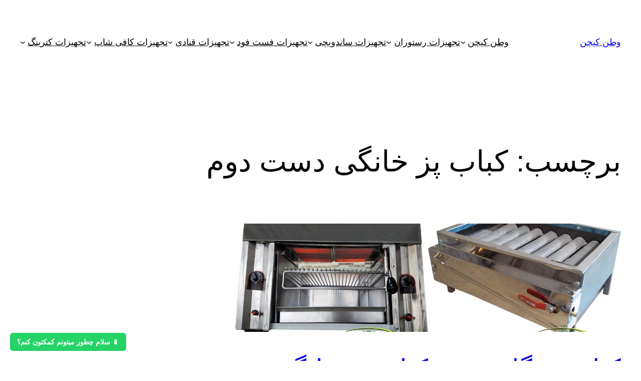

--- FILE ---
content_type: text/html; charset=UTF-8
request_url: https://www.vatankitchen.ir/tag/%DA%A9%D8%A8%D8%A7%D8%A8-%D9%BE%D8%B2-%D8%AE%D8%A7%D9%86%DA%AF%DB%8C-%D8%AF%D8%B3%D8%AA-%D8%AF%D9%88%D9%85/
body_size: 22403
content:
<!DOCTYPE html>
<html dir="rtl" lang="fa-IR">
<head>
	<meta charset="UTF-8" />
	<meta name="viewport" content="width=device-width, initial-scale=1" />

<!-- The SEO Framework by Sybre Waaijer -->
<meta name="robots" content="max-snippet:-1,max-image-preview:large,max-video-preview:-1" />
<link rel="canonical" href="https://www.vatankitchen.ir/tag/%da%a9%d8%a8%d8%a7%d8%a8-%d9%be%d8%b2-%d8%ae%d8%a7%d9%86%da%af%db%8c-%d8%af%d8%b3%d8%aa-%d8%af%d9%88%d9%85/" />
<meta property="og:type" content="website" />
<meta property="og:locale" content="fa_IR" />
<meta property="og:site_name" content="وطن کیچن" />
<meta property="og:title" content="برچسب: کباب پز خانگی دست دوم" />
<meta property="og:url" content="https://www.vatankitchen.ir/tag/%da%a9%d8%a8%d8%a7%d8%a8-%d9%be%d8%b2-%d8%ae%d8%a7%d9%86%da%af%db%8c-%d8%af%d8%b3%d8%aa-%d8%af%d9%88%d9%85/" />
<meta name="twitter:card" content="summary_large_image" />
<meta name="twitter:title" content="برچسب: کباب پز خانگی دست دوم" />
<script type="application/ld+json">{"@context":"https://schema.org","@graph":[{"@type":"WebSite","@id":"https://www.vatankitchen.ir/#/schema/WebSite","url":"https://www.vatankitchen.ir/","name":"وطن کیچن","description":"تولیدی تجهیزات آشپزخانه صنعتی","inLanguage":"fa-IR","potentialAction":{"@type":"SearchAction","target":{"@type":"EntryPoint","urlTemplate":"https://www.vatankitchen.ir/search/{search_term_string}/"},"query-input":"required name=search_term_string"},"publisher":{"@type":"Organization","@id":"https://www.vatankitchen.ir/#/schema/Organization","name":"وطن کیچن","url":"https://www.vatankitchen.ir/"}},{"@type":"CollectionPage","@id":"https://www.vatankitchen.ir/tag/%da%a9%d8%a8%d8%a7%d8%a8-%d9%be%d8%b2-%d8%ae%d8%a7%d9%86%da%af%db%8c-%d8%af%d8%b3%d8%aa-%d8%af%d9%88%d9%85/","url":"https://www.vatankitchen.ir/tag/%da%a9%d8%a8%d8%a7%d8%a8-%d9%be%d8%b2-%d8%ae%d8%a7%d9%86%da%af%db%8c-%d8%af%d8%b3%d8%aa-%d8%af%d9%88%d9%85/","name":"وطن کیچن | برچسب: کباب پز خانگی دست دوم","inLanguage":"fa-IR","isPartOf":{"@id":"https://www.vatankitchen.ir/#/schema/WebSite"},"breadcrumb":{"@type":"BreadcrumbList","@id":"https://www.vatankitchen.ir/#/schema/BreadcrumbList","itemListElement":[{"@type":"ListItem","position":1,"item":"https://www.vatankitchen.ir/","name":"وطن کیچن"},{"@type":"ListItem","position":2,"name":"برچسب: کباب پز خانگی دست دوم"}]}}]}</script>
<!-- / The SEO Framework by Sybre Waaijer | 5.30ms meta | 2.92ms boot -->

<title>وطن کیچن | برچسب: کباب پز خانگی دست دوم</title>
<link rel="alternate" type="application/rss+xml" title="وطن کیچن &raquo; خوراک" href="https://www.vatankitchen.ir/feed/" />
<link rel="alternate" type="application/rss+xml" title="وطن کیچن &raquo; خوراک دیدگاه‌ها" href="https://www.vatankitchen.ir/comments/feed/" />
<link rel="alternate" type="application/rss+xml" title="وطن کیچن &raquo; کباب پز خانگی دست دوم خوراک برچسب" href="https://www.vatankitchen.ir/tag/%da%a9%d8%a8%d8%a7%d8%a8-%d9%be%d8%b2-%d8%ae%d8%a7%d9%86%da%af%db%8c-%d8%af%d8%b3%d8%aa-%d8%af%d9%88%d9%85/feed/" />
<style id='wp-img-auto-sizes-contain-inline-css'>
img:is([sizes=auto i],[sizes^="auto," i]){contain-intrinsic-size:3000px 1500px}
/*# sourceURL=wp-img-auto-sizes-contain-inline-css */
</style>
<style id='wp-block-site-title-inline-css'>
.wp-block-site-title{box-sizing:border-box}.wp-block-site-title :where(a){color:inherit;font-family:inherit;font-size:inherit;font-style:inherit;font-weight:inherit;letter-spacing:inherit;line-height:inherit;text-decoration:inherit}
/*# sourceURL=https://www.vatankitchen.ir/wp-includes/blocks/site-title/style.min.css */
</style>
<style id='wp-block-navigation-link-inline-css'>
.wp-block-navigation .wp-block-navigation-item__label{overflow-wrap:break-word}.wp-block-navigation .wp-block-navigation-item__description{display:none}.link-ui-tools{outline:1px solid #f0f0f0;padding:8px}.link-ui-block-inserter{padding-top:8px}.link-ui-block-inserter__back{margin-right:8px;text-transform:uppercase}
/*# sourceURL=https://www.vatankitchen.ir/wp-includes/blocks/navigation-link/style.min.css */
</style>
<style id='wp-block-navigation-inline-css'>
.wp-block-navigation{position:relative}.wp-block-navigation ul{margin-bottom:0;margin-right:0;margin-top:0;padding-right:0}.wp-block-navigation ul,.wp-block-navigation ul li{list-style:none;padding:0}.wp-block-navigation .wp-block-navigation-item{align-items:center;background-color:inherit;display:flex;position:relative}.wp-block-navigation .wp-block-navigation-item .wp-block-navigation__submenu-container:empty{display:none}.wp-block-navigation .wp-block-navigation-item__content{display:block;z-index:1}.wp-block-navigation .wp-block-navigation-item__content.wp-block-navigation-item__content{color:inherit}.wp-block-navigation.has-text-decoration-underline .wp-block-navigation-item__content,.wp-block-navigation.has-text-decoration-underline .wp-block-navigation-item__content:active,.wp-block-navigation.has-text-decoration-underline .wp-block-navigation-item__content:focus{text-decoration:underline}.wp-block-navigation.has-text-decoration-line-through .wp-block-navigation-item__content,.wp-block-navigation.has-text-decoration-line-through .wp-block-navigation-item__content:active,.wp-block-navigation.has-text-decoration-line-through .wp-block-navigation-item__content:focus{text-decoration:line-through}.wp-block-navigation :where(a),.wp-block-navigation :where(a:active),.wp-block-navigation :where(a:focus){text-decoration:none}.wp-block-navigation .wp-block-navigation__submenu-icon{align-self:center;background-color:inherit;border:none;color:currentColor;display:inline-block;font-size:inherit;height:.6em;line-height:0;margin-right:.25em;padding:0;width:.6em}.wp-block-navigation .wp-block-navigation__submenu-icon svg{display:inline-block;stroke:currentColor;height:inherit;margin-top:.075em;width:inherit}.wp-block-navigation{--navigation-layout-justification-setting:flex-start;--navigation-layout-direction:row;--navigation-layout-wrap:wrap;--navigation-layout-justify:flex-start;--navigation-layout-align:center}.wp-block-navigation.is-vertical{--navigation-layout-direction:column;--navigation-layout-justify:initial;--navigation-layout-align:flex-start}.wp-block-navigation.no-wrap{--navigation-layout-wrap:nowrap}.wp-block-navigation.items-justified-center{--navigation-layout-justification-setting:center;--navigation-layout-justify:center}.wp-block-navigation.items-justified-center.is-vertical{--navigation-layout-align:center}.wp-block-navigation.items-justified-right{--navigation-layout-justification-setting:flex-end;--navigation-layout-justify:flex-end}.wp-block-navigation.items-justified-right.is-vertical{--navigation-layout-align:flex-end}.wp-block-navigation.items-justified-space-between{--navigation-layout-justification-setting:space-between;--navigation-layout-justify:space-between}.wp-block-navigation .has-child .wp-block-navigation__submenu-container{align-items:normal;background-color:inherit;color:inherit;display:flex;flex-direction:column;opacity:0;position:absolute;z-index:2}@media not (prefers-reduced-motion){.wp-block-navigation .has-child .wp-block-navigation__submenu-container{transition:opacity .1s linear}}.wp-block-navigation .has-child .wp-block-navigation__submenu-container{height:0;overflow:hidden;visibility:hidden;width:0}.wp-block-navigation .has-child .wp-block-navigation__submenu-container>.wp-block-navigation-item>.wp-block-navigation-item__content{display:flex;flex-grow:1;padding:.5em 1em}.wp-block-navigation .has-child .wp-block-navigation__submenu-container>.wp-block-navigation-item>.wp-block-navigation-item__content .wp-block-navigation__submenu-icon{margin-left:0;margin-right:auto}.wp-block-navigation .has-child .wp-block-navigation__submenu-container .wp-block-navigation-item__content{margin:0}.wp-block-navigation .has-child .wp-block-navigation__submenu-container{right:-1px;top:100%}@media (min-width:782px){.wp-block-navigation .has-child .wp-block-navigation__submenu-container .wp-block-navigation__submenu-container{right:100%;top:-1px}.wp-block-navigation .has-child .wp-block-navigation__submenu-container .wp-block-navigation__submenu-container:before{background:#0000;content:"";display:block;height:100%;left:100%;position:absolute;width:.5em}.wp-block-navigation .has-child .wp-block-navigation__submenu-container .wp-block-navigation__submenu-icon{margin-left:.25em}.wp-block-navigation .has-child .wp-block-navigation__submenu-container .wp-block-navigation__submenu-icon svg{transform:rotate(90deg)}}.wp-block-navigation .has-child .wp-block-navigation-submenu__toggle[aria-expanded=true]~.wp-block-navigation__submenu-container,.wp-block-navigation .has-child:not(.open-on-click):hover>.wp-block-navigation__submenu-container,.wp-block-navigation .has-child:not(.open-on-click):not(.open-on-hover-click):focus-within>.wp-block-navigation__submenu-container{height:auto;min-width:200px;opacity:1;overflow:visible;visibility:visible;width:auto}.wp-block-navigation.has-background .has-child .wp-block-navigation__submenu-container{right:0;top:100%}@media (min-width:782px){.wp-block-navigation.has-background .has-child .wp-block-navigation__submenu-container .wp-block-navigation__submenu-container{right:100%;top:0}}.wp-block-navigation-submenu{display:flex;position:relative}.wp-block-navigation-submenu .wp-block-navigation__submenu-icon svg{stroke:currentColor}button.wp-block-navigation-item__content{background-color:initial;border:none;color:currentColor;font-family:inherit;font-size:inherit;font-style:inherit;font-weight:inherit;letter-spacing:inherit;line-height:inherit;text-align:right;text-transform:inherit}.wp-block-navigation-submenu__toggle{cursor:pointer}.wp-block-navigation-submenu__toggle[aria-expanded=true]+.wp-block-navigation__submenu-icon>svg,.wp-block-navigation-submenu__toggle[aria-expanded=true]>svg{transform:rotate(-180deg)}.wp-block-navigation-item.open-on-click .wp-block-navigation-submenu__toggle{padding-left:.85em;padding-right:0}.wp-block-navigation-item.open-on-click .wp-block-navigation-submenu__toggle+.wp-block-navigation__submenu-icon{margin-right:-.6em;pointer-events:none}.wp-block-navigation-item.open-on-click button.wp-block-navigation-item__content:not(.wp-block-navigation-submenu__toggle){padding:0}.wp-block-navigation .wp-block-page-list,.wp-block-navigation__container,.wp-block-navigation__responsive-close,.wp-block-navigation__responsive-container,.wp-block-navigation__responsive-container-content,.wp-block-navigation__responsive-dialog{gap:inherit}:where(.wp-block-navigation.has-background .wp-block-navigation-item a:not(.wp-element-button)),:where(.wp-block-navigation.has-background .wp-block-navigation-submenu a:not(.wp-element-button)){padding:.5em 1em}:where(.wp-block-navigation .wp-block-navigation__submenu-container .wp-block-navigation-item a:not(.wp-element-button)),:where(.wp-block-navigation .wp-block-navigation__submenu-container .wp-block-navigation-submenu a:not(.wp-element-button)),:where(.wp-block-navigation .wp-block-navigation__submenu-container .wp-block-navigation-submenu button.wp-block-navigation-item__content),:where(.wp-block-navigation .wp-block-navigation__submenu-container .wp-block-pages-list__item button.wp-block-navigation-item__content){padding:.5em 1em}.wp-block-navigation.items-justified-right .wp-block-navigation__container .has-child .wp-block-navigation__submenu-container,.wp-block-navigation.items-justified-right .wp-block-page-list>.has-child .wp-block-navigation__submenu-container,.wp-block-navigation.items-justified-space-between .wp-block-page-list>.has-child:last-child .wp-block-navigation__submenu-container,.wp-block-navigation.items-justified-space-between>.wp-block-navigation__container>.has-child:last-child .wp-block-navigation__submenu-container{left:0;right:auto}.wp-block-navigation.items-justified-right .wp-block-navigation__container .has-child .wp-block-navigation__submenu-container .wp-block-navigation__submenu-container,.wp-block-navigation.items-justified-right .wp-block-page-list>.has-child .wp-block-navigation__submenu-container .wp-block-navigation__submenu-container,.wp-block-navigation.items-justified-space-between .wp-block-page-list>.has-child:last-child .wp-block-navigation__submenu-container .wp-block-navigation__submenu-container,.wp-block-navigation.items-justified-space-between>.wp-block-navigation__container>.has-child:last-child .wp-block-navigation__submenu-container .wp-block-navigation__submenu-container{left:-1px;right:-1px}@media (min-width:782px){.wp-block-navigation.items-justified-right .wp-block-navigation__container .has-child .wp-block-navigation__submenu-container .wp-block-navigation__submenu-container,.wp-block-navigation.items-justified-right .wp-block-page-list>.has-child .wp-block-navigation__submenu-container .wp-block-navigation__submenu-container,.wp-block-navigation.items-justified-space-between .wp-block-page-list>.has-child:last-child .wp-block-navigation__submenu-container .wp-block-navigation__submenu-container,.wp-block-navigation.items-justified-space-between>.wp-block-navigation__container>.has-child:last-child .wp-block-navigation__submenu-container .wp-block-navigation__submenu-container{left:100%;right:auto}}.wp-block-navigation:not(.has-background) .wp-block-navigation__submenu-container{background-color:#fff;border:1px solid #00000026}.wp-block-navigation.has-background .wp-block-navigation__submenu-container{background-color:inherit}.wp-block-navigation:not(.has-text-color) .wp-block-navigation__submenu-container{color:#000}.wp-block-navigation__container{align-items:var(--navigation-layout-align,initial);display:flex;flex-direction:var(--navigation-layout-direction,initial);flex-wrap:var(--navigation-layout-wrap,wrap);justify-content:var(--navigation-layout-justify,initial);list-style:none;margin:0;padding-right:0}.wp-block-navigation__container .is-responsive{display:none}.wp-block-navigation__container:only-child,.wp-block-page-list:only-child{flex-grow:1}@keyframes overlay-menu__fade-in-animation{0%{opacity:0;transform:translateY(.5em)}to{opacity:1;transform:translateY(0)}}.wp-block-navigation__responsive-container{bottom:0;display:none;left:0;position:fixed;right:0;top:0}.wp-block-navigation__responsive-container :where(.wp-block-navigation-item a){color:inherit}.wp-block-navigation__responsive-container .wp-block-navigation__responsive-container-content{align-items:var(--navigation-layout-align,initial);display:flex;flex-direction:var(--navigation-layout-direction,initial);flex-wrap:var(--navigation-layout-wrap,wrap);justify-content:var(--navigation-layout-justify,initial)}.wp-block-navigation__responsive-container:not(.is-menu-open.is-menu-open){background-color:inherit!important;color:inherit!important}.wp-block-navigation__responsive-container.is-menu-open{background-color:inherit;display:flex;flex-direction:column}@media not (prefers-reduced-motion){.wp-block-navigation__responsive-container.is-menu-open{animation:overlay-menu__fade-in-animation .1s ease-out;animation-fill-mode:forwards}}.wp-block-navigation__responsive-container.is-menu-open{overflow:auto;padding:clamp(1rem,var(--wp--style--root--padding-top),20rem) clamp(1rem,var(--wp--style--root--padding-left),20rem) clamp(1rem,var(--wp--style--root--padding-bottom),20rem) clamp(1rem,var(--wp--style--root--padding-right),20rem);z-index:100000}.wp-block-navigation__responsive-container.is-menu-open .wp-block-navigation__responsive-container-content{align-items:var(--navigation-layout-justification-setting,inherit);display:flex;flex-direction:column;flex-wrap:nowrap;overflow:visible;padding-top:calc(2rem + 24px)}.wp-block-navigation__responsive-container.is-menu-open .wp-block-navigation__responsive-container-content,.wp-block-navigation__responsive-container.is-menu-open .wp-block-navigation__responsive-container-content .wp-block-navigation__container,.wp-block-navigation__responsive-container.is-menu-open .wp-block-navigation__responsive-container-content .wp-block-page-list{justify-content:flex-start}.wp-block-navigation__responsive-container.is-menu-open .wp-block-navigation__responsive-container-content .wp-block-navigation__submenu-icon{display:none}.wp-block-navigation__responsive-container.is-menu-open .wp-block-navigation__responsive-container-content .has-child .wp-block-navigation__submenu-container{border:none;height:auto;min-width:200px;opacity:1;overflow:initial;padding-left:2rem;padding-right:2rem;position:static;visibility:visible;width:auto}.wp-block-navigation__responsive-container.is-menu-open .wp-block-navigation__responsive-container-content .wp-block-navigation__container,.wp-block-navigation__responsive-container.is-menu-open .wp-block-navigation__responsive-container-content .wp-block-navigation__submenu-container{gap:inherit}.wp-block-navigation__responsive-container.is-menu-open .wp-block-navigation__responsive-container-content .wp-block-navigation__submenu-container{padding-top:var(--wp--style--block-gap,2em)}.wp-block-navigation__responsive-container.is-menu-open .wp-block-navigation__responsive-container-content .wp-block-navigation-item__content{padding:0}.wp-block-navigation__responsive-container.is-menu-open .wp-block-navigation__responsive-container-content .wp-block-navigation-item,.wp-block-navigation__responsive-container.is-menu-open .wp-block-navigation__responsive-container-content .wp-block-navigation__container,.wp-block-navigation__responsive-container.is-menu-open .wp-block-navigation__responsive-container-content .wp-block-page-list{align-items:var(--navigation-layout-justification-setting,initial);display:flex;flex-direction:column}.wp-block-navigation__responsive-container.is-menu-open .wp-block-navigation-item,.wp-block-navigation__responsive-container.is-menu-open .wp-block-navigation-item .wp-block-navigation__submenu-container,.wp-block-navigation__responsive-container.is-menu-open .wp-block-navigation__container,.wp-block-navigation__responsive-container.is-menu-open .wp-block-page-list{background:#0000!important;color:inherit!important}.wp-block-navigation__responsive-container.is-menu-open .wp-block-navigation__submenu-container.wp-block-navigation__submenu-container.wp-block-navigation__submenu-container.wp-block-navigation__submenu-container{left:auto;right:auto}@media (min-width:600px){.wp-block-navigation__responsive-container:not(.hidden-by-default):not(.is-menu-open){background-color:inherit;display:block;position:relative;width:100%;z-index:auto}.wp-block-navigation__responsive-container:not(.hidden-by-default):not(.is-menu-open) .wp-block-navigation__responsive-container-close{display:none}.wp-block-navigation__responsive-container.is-menu-open .wp-block-navigation__submenu-container.wp-block-navigation__submenu-container.wp-block-navigation__submenu-container.wp-block-navigation__submenu-container{right:0}}.wp-block-navigation:not(.has-background) .wp-block-navigation__responsive-container.is-menu-open{background-color:#fff}.wp-block-navigation:not(.has-text-color) .wp-block-navigation__responsive-container.is-menu-open{color:#000}.wp-block-navigation__toggle_button_label{font-size:1rem;font-weight:700}.wp-block-navigation__responsive-container-close,.wp-block-navigation__responsive-container-open{background:#0000;border:none;color:currentColor;cursor:pointer;margin:0;padding:0;text-transform:inherit;vertical-align:middle}.wp-block-navigation__responsive-container-close svg,.wp-block-navigation__responsive-container-open svg{fill:currentColor;display:block;height:24px;pointer-events:none;width:24px}.wp-block-navigation__responsive-container-open{display:flex}.wp-block-navigation__responsive-container-open.wp-block-navigation__responsive-container-open.wp-block-navigation__responsive-container-open{font-family:inherit;font-size:inherit;font-weight:inherit}@media (min-width:600px){.wp-block-navigation__responsive-container-open:not(.always-shown){display:none}}.wp-block-navigation__responsive-container-close{left:0;position:absolute;top:0;z-index:2}.wp-block-navigation__responsive-container-close.wp-block-navigation__responsive-container-close.wp-block-navigation__responsive-container-close{font-family:inherit;font-size:inherit;font-weight:inherit}.wp-block-navigation__responsive-close{width:100%}.has-modal-open .wp-block-navigation__responsive-close{margin-left:auto;margin-right:auto;max-width:var(--wp--style--global--wide-size,100%)}.wp-block-navigation__responsive-close:focus{outline:none}.is-menu-open .wp-block-navigation__responsive-close,.is-menu-open .wp-block-navigation__responsive-container-content,.is-menu-open .wp-block-navigation__responsive-dialog{box-sizing:border-box}.wp-block-navigation__responsive-dialog{position:relative}.has-modal-open .admin-bar .is-menu-open .wp-block-navigation__responsive-dialog{margin-top:46px}@media (min-width:782px){.has-modal-open .admin-bar .is-menu-open .wp-block-navigation__responsive-dialog{margin-top:32px}}html.has-modal-open{overflow:hidden}
/*# sourceURL=https://www.vatankitchen.ir/wp-includes/blocks/navigation/style.min.css */
</style>
<style id='wp-block-group-inline-css'>
.wp-block-group{box-sizing:border-box}:where(.wp-block-group.wp-block-group-is-layout-constrained){position:relative}
/*# sourceURL=https://www.vatankitchen.ir/wp-includes/blocks/group/style.min.css */
</style>
<style id='wp-block-query-title-inline-css'>
.wp-block-query-title{box-sizing:border-box}
/*# sourceURL=https://www.vatankitchen.ir/wp-includes/blocks/query-title/style.min.css */
</style>
<style id='wp-block-post-featured-image-inline-css'>
.wp-block-post-featured-image{margin-left:0;margin-right:0}.wp-block-post-featured-image a{display:block;height:100%}.wp-block-post-featured-image :where(img){box-sizing:border-box;height:auto;max-width:100%;vertical-align:bottom;width:100%}.wp-block-post-featured-image.alignfull img,.wp-block-post-featured-image.alignwide img{width:100%}.wp-block-post-featured-image .wp-block-post-featured-image__overlay.has-background-dim{background-color:#000;inset:0;position:absolute}.wp-block-post-featured-image{position:relative}.wp-block-post-featured-image .wp-block-post-featured-image__overlay.has-background-gradient{background-color:initial}.wp-block-post-featured-image .wp-block-post-featured-image__overlay.has-background-dim-0{opacity:0}.wp-block-post-featured-image .wp-block-post-featured-image__overlay.has-background-dim-10{opacity:.1}.wp-block-post-featured-image .wp-block-post-featured-image__overlay.has-background-dim-20{opacity:.2}.wp-block-post-featured-image .wp-block-post-featured-image__overlay.has-background-dim-30{opacity:.3}.wp-block-post-featured-image .wp-block-post-featured-image__overlay.has-background-dim-40{opacity:.4}.wp-block-post-featured-image .wp-block-post-featured-image__overlay.has-background-dim-50{opacity:.5}.wp-block-post-featured-image .wp-block-post-featured-image__overlay.has-background-dim-60{opacity:.6}.wp-block-post-featured-image .wp-block-post-featured-image__overlay.has-background-dim-70{opacity:.7}.wp-block-post-featured-image .wp-block-post-featured-image__overlay.has-background-dim-80{opacity:.8}.wp-block-post-featured-image .wp-block-post-featured-image__overlay.has-background-dim-90{opacity:.9}.wp-block-post-featured-image .wp-block-post-featured-image__overlay.has-background-dim-100{opacity:1}.wp-block-post-featured-image:where(.alignleft,.alignright){width:100%}
/*# sourceURL=https://www.vatankitchen.ir/wp-includes/blocks/post-featured-image/style.min.css */
</style>
<style id='wp-block-post-title-inline-css'>
.wp-block-post-title{box-sizing:border-box;word-break:break-word}.wp-block-post-title :where(a){display:inline-block;font-family:inherit;font-size:inherit;font-style:inherit;font-weight:inherit;letter-spacing:inherit;line-height:inherit;text-decoration:inherit}
/*# sourceURL=https://www.vatankitchen.ir/wp-includes/blocks/post-title/style.min.css */
</style>
<style id='wp-block-post-excerpt-inline-css'>
:where(.wp-block-post-excerpt){box-sizing:border-box;margin-bottom:var(--wp--style--block-gap);margin-top:var(--wp--style--block-gap)}.wp-block-post-excerpt__excerpt{margin-bottom:0;margin-top:0}.wp-block-post-excerpt__more-text{margin-bottom:0;margin-top:var(--wp--style--block-gap)}.wp-block-post-excerpt__more-link{display:inline-block}
/*# sourceURL=https://www.vatankitchen.ir/wp-includes/blocks/post-excerpt/style.min.css */
</style>
<style id='wp-block-post-date-inline-css'>
.wp-block-post-date{box-sizing:border-box}
/*# sourceURL=https://www.vatankitchen.ir/wp-includes/blocks/post-date/style.min.css */
</style>
<style id='wp-block-spacer-inline-css'>
.wp-block-spacer{clear:both}
/*# sourceURL=https://www.vatankitchen.ir/wp-includes/blocks/spacer/style.min.css */
</style>
<style id='wp-block-post-template-inline-css'>
.wp-block-post-template{box-sizing:border-box;list-style:none;margin-bottom:0;margin-top:0;max-width:100%;padding:0}.wp-block-post-template.is-flex-container{display:flex;flex-direction:row;flex-wrap:wrap;gap:1.25em}.wp-block-post-template.is-flex-container>li{margin:0;width:100%}@media (min-width:600px){.wp-block-post-template.is-flex-container.is-flex-container.columns-2>li{width:calc(50% - .625em)}.wp-block-post-template.is-flex-container.is-flex-container.columns-3>li{width:calc(33.33333% - .83333em)}.wp-block-post-template.is-flex-container.is-flex-container.columns-4>li{width:calc(25% - .9375em)}.wp-block-post-template.is-flex-container.is-flex-container.columns-5>li{width:calc(20% - 1em)}.wp-block-post-template.is-flex-container.is-flex-container.columns-6>li{width:calc(16.66667% - 1.04167em)}}@media (max-width:600px){.wp-block-post-template-is-layout-grid.wp-block-post-template-is-layout-grid.wp-block-post-template-is-layout-grid.wp-block-post-template-is-layout-grid{grid-template-columns:1fr}}.wp-block-post-template-is-layout-constrained>li>.alignright,.wp-block-post-template-is-layout-flow>li>.alignright{float:left;margin-inline-end:0;margin-inline-start:2em}.wp-block-post-template-is-layout-constrained>li>.alignleft,.wp-block-post-template-is-layout-flow>li>.alignleft{float:right;margin-inline-end:2em;margin-inline-start:0}.wp-block-post-template-is-layout-constrained>li>.aligncenter,.wp-block-post-template-is-layout-flow>li>.aligncenter{margin-inline-end:auto;margin-inline-start:auto}
/*# sourceURL=https://www.vatankitchen.ir/wp-includes/blocks/post-template/style.min.css */
</style>
<style id='wp-block-paragraph-inline-css'>
.is-small-text{font-size:.875em}.is-regular-text{font-size:1em}.is-large-text{font-size:2.25em}.is-larger-text{font-size:3em}.has-drop-cap:not(:focus):first-letter{float:right;font-size:8.4em;font-style:normal;font-weight:100;line-height:.68;margin:.05em 0 0 .1em;text-transform:uppercase}body.rtl .has-drop-cap:not(:focus):first-letter{float:none;margin-right:.1em}p.has-drop-cap.has-background{overflow:hidden}:root :where(p.has-background){padding:1.25em 2.375em}:where(p.has-text-color:not(.has-link-color)) a{color:inherit}p.has-text-align-left[style*="writing-mode:vertical-lr"],p.has-text-align-right[style*="writing-mode:vertical-rl"]{rotate:180deg}
/*# sourceURL=https://www.vatankitchen.ir/wp-includes/blocks/paragraph/style.min.css */
</style>
<style id='wp-emoji-styles-inline-css'>

	img.wp-smiley, img.emoji {
		display: inline !important;
		border: none !important;
		box-shadow: none !important;
		height: 1em !important;
		width: 1em !important;
		margin: 0 0.07em !important;
		vertical-align: -0.1em !important;
		background: none !important;
		padding: 0 !important;
	}
/*# sourceURL=wp-emoji-styles-inline-css */
</style>
<style id='wp-block-library-inline-css'>
:root{--wp-block-synced-color:#7a00df;--wp-block-synced-color--rgb:122,0,223;--wp-bound-block-color:var(--wp-block-synced-color);--wp-editor-canvas-background:#ddd;--wp-admin-theme-color:#007cba;--wp-admin-theme-color--rgb:0,124,186;--wp-admin-theme-color-darker-10:#006ba1;--wp-admin-theme-color-darker-10--rgb:0,107,160.5;--wp-admin-theme-color-darker-20:#005a87;--wp-admin-theme-color-darker-20--rgb:0,90,135;--wp-admin-border-width-focus:2px}@media (min-resolution:192dpi){:root{--wp-admin-border-width-focus:1.5px}}.wp-element-button{cursor:pointer}:root .has-very-light-gray-background-color{background-color:#eee}:root .has-very-dark-gray-background-color{background-color:#313131}:root .has-very-light-gray-color{color:#eee}:root .has-very-dark-gray-color{color:#313131}:root .has-vivid-green-cyan-to-vivid-cyan-blue-gradient-background{background:linear-gradient(135deg,#00d084,#0693e3)}:root .has-purple-crush-gradient-background{background:linear-gradient(135deg,#34e2e4,#4721fb 50%,#ab1dfe)}:root .has-hazy-dawn-gradient-background{background:linear-gradient(135deg,#faaca8,#dad0ec)}:root .has-subdued-olive-gradient-background{background:linear-gradient(135deg,#fafae1,#67a671)}:root .has-atomic-cream-gradient-background{background:linear-gradient(135deg,#fdd79a,#004a59)}:root .has-nightshade-gradient-background{background:linear-gradient(135deg,#330968,#31cdcf)}:root .has-midnight-gradient-background{background:linear-gradient(135deg,#020381,#2874fc)}:root{--wp--preset--font-size--normal:16px;--wp--preset--font-size--huge:42px}.has-regular-font-size{font-size:1em}.has-larger-font-size{font-size:2.625em}.has-normal-font-size{font-size:var(--wp--preset--font-size--normal)}.has-huge-font-size{font-size:var(--wp--preset--font-size--huge)}.has-text-align-center{text-align:center}.has-text-align-left{text-align:left}.has-text-align-right{text-align:right}.has-fit-text{white-space:nowrap!important}#end-resizable-editor-section{display:none}.aligncenter{clear:both}.items-justified-left{justify-content:flex-start}.items-justified-center{justify-content:center}.items-justified-right{justify-content:flex-end}.items-justified-space-between{justify-content:space-between}.screen-reader-text{border:0;clip-path:inset(50%);height:1px;margin:-1px;overflow:hidden;padding:0;position:absolute;width:1px;word-wrap:normal!important}.screen-reader-text:focus{background-color:#ddd;clip-path:none;color:#444;display:block;font-size:1em;height:auto;left:5px;line-height:normal;padding:15px 23px 14px;text-decoration:none;top:5px;width:auto;z-index:100000}html :where(.has-border-color){border-style:solid}html :where([style*=border-top-color]){border-top-style:solid}html :where([style*=border-right-color]){border-right-style:solid}html :where([style*=border-bottom-color]){border-bottom-style:solid}html :where([style*=border-left-color]){border-left-style:solid}html :where([style*=border-width]){border-style:solid}html :where([style*=border-top-width]){border-top-style:solid}html :where([style*=border-right-width]){border-right-style:solid}html :where([style*=border-bottom-width]){border-bottom-style:solid}html :where([style*=border-left-width]){border-left-style:solid}html :where(img[class*=wp-image-]){height:auto;max-width:100%}:where(figure){margin:0 0 1em}html :where(.is-position-sticky){--wp-admin--admin-bar--position-offset:var(--wp-admin--admin-bar--height,0px)}@media screen and (max-width:600px){html :where(.is-position-sticky){--wp-admin--admin-bar--position-offset:0px}}
/*# sourceURL=/wp-includes/css/dist/block-library/common.min.css */
</style>
<style id='global-styles-inline-css'>
:root{--wp--preset--aspect-ratio--square: 1;--wp--preset--aspect-ratio--4-3: 4/3;--wp--preset--aspect-ratio--3-4: 3/4;--wp--preset--aspect-ratio--3-2: 3/2;--wp--preset--aspect-ratio--2-3: 2/3;--wp--preset--aspect-ratio--16-9: 16/9;--wp--preset--aspect-ratio--9-16: 9/16;--wp--preset--color--black: #000000;--wp--preset--color--cyan-bluish-gray: #abb8c3;--wp--preset--color--white: #ffffff;--wp--preset--color--pale-pink: #f78da7;--wp--preset--color--vivid-red: #cf2e2e;--wp--preset--color--luminous-vivid-orange: #ff6900;--wp--preset--color--luminous-vivid-amber: #fcb900;--wp--preset--color--light-green-cyan: #7bdcb5;--wp--preset--color--vivid-green-cyan: #00d084;--wp--preset--color--pale-cyan-blue: #8ed1fc;--wp--preset--color--vivid-cyan-blue: #0693e3;--wp--preset--color--vivid-purple: #9b51e0;--wp--preset--color--base: #ffffff;--wp--preset--color--contrast: #000000;--wp--preset--color--primary: #9DFF20;--wp--preset--color--secondary: #345C00;--wp--preset--color--tertiary: #F6F6F6;--wp--preset--gradient--vivid-cyan-blue-to-vivid-purple: linear-gradient(135deg,rgb(6,147,227) 0%,rgb(155,81,224) 100%);--wp--preset--gradient--light-green-cyan-to-vivid-green-cyan: linear-gradient(135deg,rgb(122,220,180) 0%,rgb(0,208,130) 100%);--wp--preset--gradient--luminous-vivid-amber-to-luminous-vivid-orange: linear-gradient(135deg,rgb(252,185,0) 0%,rgb(255,105,0) 100%);--wp--preset--gradient--luminous-vivid-orange-to-vivid-red: linear-gradient(135deg,rgb(255,105,0) 0%,rgb(207,46,46) 100%);--wp--preset--gradient--very-light-gray-to-cyan-bluish-gray: linear-gradient(135deg,rgb(238,238,238) 0%,rgb(169,184,195) 100%);--wp--preset--gradient--cool-to-warm-spectrum: linear-gradient(135deg,rgb(74,234,220) 0%,rgb(151,120,209) 20%,rgb(207,42,186) 40%,rgb(238,44,130) 60%,rgb(251,105,98) 80%,rgb(254,248,76) 100%);--wp--preset--gradient--blush-light-purple: linear-gradient(135deg,rgb(255,206,236) 0%,rgb(152,150,240) 100%);--wp--preset--gradient--blush-bordeaux: linear-gradient(135deg,rgb(254,205,165) 0%,rgb(254,45,45) 50%,rgb(107,0,62) 100%);--wp--preset--gradient--luminous-dusk: linear-gradient(135deg,rgb(255,203,112) 0%,rgb(199,81,192) 50%,rgb(65,88,208) 100%);--wp--preset--gradient--pale-ocean: linear-gradient(135deg,rgb(255,245,203) 0%,rgb(182,227,212) 50%,rgb(51,167,181) 100%);--wp--preset--gradient--electric-grass: linear-gradient(135deg,rgb(202,248,128) 0%,rgb(113,206,126) 100%);--wp--preset--gradient--midnight: linear-gradient(135deg,rgb(2,3,129) 0%,rgb(40,116,252) 100%);--wp--preset--font-size--small: clamp(0.875rem, 0.875rem + ((1vw - 0.2rem) * 0.227), 1rem);--wp--preset--font-size--medium: clamp(1rem, 1rem + ((1vw - 0.2rem) * 0.227), 1.125rem);--wp--preset--font-size--large: clamp(1.75rem, 1.75rem + ((1vw - 0.2rem) * 0.227), 1.875rem);--wp--preset--font-size--x-large: 2.25rem;--wp--preset--font-size--xx-large: clamp(6.1rem, 6.1rem + ((1vw - 0.2rem) * 7.091), 10rem);--wp--preset--font-family--dm-sans: "DM Sans", sans-serif;--wp--preset--font-family--ibm-plex-mono: 'IBM Plex Mono', monospace;--wp--preset--font-family--inter: "Inter", sans-serif;--wp--preset--font-family--system-font: -apple-system,BlinkMacSystemFont,"Segoe UI",Roboto,Oxygen-Sans,Ubuntu,Cantarell,"Helvetica Neue",sans-serif;--wp--preset--font-family--source-serif-pro: "Source Serif Pro", serif;--wp--preset--spacing--20: 0.44rem;--wp--preset--spacing--30: clamp(1.5rem, 5vw, 2rem);--wp--preset--spacing--40: clamp(1.8rem, 1.8rem + ((1vw - 0.48rem) * 2.885), 3rem);--wp--preset--spacing--50: clamp(2.5rem, 8vw, 4.5rem);--wp--preset--spacing--60: clamp(3.75rem, 10vw, 7rem);--wp--preset--spacing--70: clamp(5rem, 5.25rem + ((1vw - 0.48rem) * 9.096), 8rem);--wp--preset--spacing--80: clamp(7rem, 14vw, 11rem);--wp--preset--shadow--natural: 6px 6px 9px rgba(0, 0, 0, 0.2);--wp--preset--shadow--deep: 12px 12px 50px rgba(0, 0, 0, 0.4);--wp--preset--shadow--sharp: 6px 6px 0px rgba(0, 0, 0, 0.2);--wp--preset--shadow--outlined: 6px 6px 0px -3px rgb(255, 255, 255), 6px 6px rgb(0, 0, 0);--wp--preset--shadow--crisp: 6px 6px 0px rgb(0, 0, 0);}:root { --wp--style--global--content-size: 650px;--wp--style--global--wide-size: 1200px; }:where(body) { margin: 0; }.wp-site-blocks { padding-top: var(--wp--style--root--padding-top); padding-bottom: var(--wp--style--root--padding-bottom); }.has-global-padding { padding-right: var(--wp--style--root--padding-right); padding-left: var(--wp--style--root--padding-left); }.has-global-padding > .alignfull { margin-right: calc(var(--wp--style--root--padding-right) * -1); margin-left: calc(var(--wp--style--root--padding-left) * -1); }.has-global-padding :where(:not(.alignfull.is-layout-flow) > .has-global-padding:not(.wp-block-block, .alignfull)) { padding-right: 0; padding-left: 0; }.has-global-padding :where(:not(.alignfull.is-layout-flow) > .has-global-padding:not(.wp-block-block, .alignfull)) > .alignfull { margin-left: 0; margin-right: 0; }.wp-site-blocks > .alignleft { float: left; margin-right: 2em; }.wp-site-blocks > .alignright { float: right; margin-left: 2em; }.wp-site-blocks > .aligncenter { justify-content: center; margin-left: auto; margin-right: auto; }:where(.wp-site-blocks) > * { margin-block-start: 1.5rem; margin-block-end: 0; }:where(.wp-site-blocks) > :first-child { margin-block-start: 0; }:where(.wp-site-blocks) > :last-child { margin-block-end: 0; }:root { --wp--style--block-gap: 1.5rem; }:root :where(.is-layout-flow) > :first-child{margin-block-start: 0;}:root :where(.is-layout-flow) > :last-child{margin-block-end: 0;}:root :where(.is-layout-flow) > *{margin-block-start: 1.5rem;margin-block-end: 0;}:root :where(.is-layout-constrained) > :first-child{margin-block-start: 0;}:root :where(.is-layout-constrained) > :last-child{margin-block-end: 0;}:root :where(.is-layout-constrained) > *{margin-block-start: 1.5rem;margin-block-end: 0;}:root :where(.is-layout-flex){gap: 1.5rem;}:root :where(.is-layout-grid){gap: 1.5rem;}.is-layout-flow > .alignleft{float: left;margin-inline-start: 0;margin-inline-end: 2em;}.is-layout-flow > .alignright{float: right;margin-inline-start: 2em;margin-inline-end: 0;}.is-layout-flow > .aligncenter{margin-left: auto !important;margin-right: auto !important;}.is-layout-constrained > .alignleft{float: left;margin-inline-start: 0;margin-inline-end: 2em;}.is-layout-constrained > .alignright{float: right;margin-inline-start: 2em;margin-inline-end: 0;}.is-layout-constrained > .aligncenter{margin-left: auto !important;margin-right: auto !important;}.is-layout-constrained > :where(:not(.alignleft):not(.alignright):not(.alignfull)){max-width: var(--wp--style--global--content-size);margin-left: auto !important;margin-right: auto !important;}.is-layout-constrained > .alignwide{max-width: var(--wp--style--global--wide-size);}body .is-layout-flex{display: flex;}.is-layout-flex{flex-wrap: wrap;align-items: center;}.is-layout-flex > :is(*, div){margin: 0;}body .is-layout-grid{display: grid;}.is-layout-grid > :is(*, div){margin: 0;}body{background-color: var(--wp--preset--color--base);color: var(--wp--preset--color--contrast);font-family: var(--wp--preset--font-family--system-font);font-size: var(--wp--preset--font-size--medium);line-height: 1.6;--wp--style--root--padding-top: var(--wp--preset--spacing--40);--wp--style--root--padding-right: var(--wp--preset--spacing--30);--wp--style--root--padding-bottom: var(--wp--preset--spacing--40);--wp--style--root--padding-left: var(--wp--preset--spacing--30);}a:where(:not(.wp-element-button)){color: var(--wp--preset--color--contrast);text-decoration: underline;}:root :where(a:where(:not(.wp-element-button)):hover){text-decoration: none;}:root :where(a:where(:not(.wp-element-button)):focus){text-decoration: underline dashed;}:root :where(a:where(:not(.wp-element-button)):active){color: var(--wp--preset--color--secondary);text-decoration: none;}h1, h2, h3, h4, h5, h6{font-weight: 400;line-height: 1.4;}h1{font-size: clamp(2.032rem, 2.032rem + ((1vw - 0.2rem) * 2.896), 3.625rem);line-height: 1.2;}h2{font-size: clamp(2.625rem, calc(2.625rem + ((1vw - 0.48rem) * 8.4135)), 3.25rem);line-height: 1.2;}h3{font-size: var(--wp--preset--font-size--x-large);}h4{font-size: var(--wp--preset--font-size--large);}h5{font-size: var(--wp--preset--font-size--medium);font-weight: 700;text-transform: uppercase;}h6{font-size: var(--wp--preset--font-size--medium);text-transform: uppercase;}:root :where(.wp-element-button, .wp-block-button__link){background-color: var(--wp--preset--color--primary);border-radius: 0;border-width: 0;color: var(--wp--preset--color--contrast);font-family: inherit;font-size: inherit;font-style: inherit;font-weight: inherit;letter-spacing: inherit;line-height: inherit;padding-top: calc(0.667em + 2px);padding-right: calc(1.333em + 2px);padding-bottom: calc(0.667em + 2px);padding-left: calc(1.333em + 2px);text-decoration: none;text-transform: inherit;}:root :where(.wp-element-button:visited, .wp-block-button__link:visited){color: var(--wp--preset--color--contrast);}:root :where(.wp-element-button:hover, .wp-block-button__link:hover){background-color: var(--wp--preset--color--contrast);color: var(--wp--preset--color--base);}:root :where(.wp-element-button:focus, .wp-block-button__link:focus){background-color: var(--wp--preset--color--contrast);color: var(--wp--preset--color--base);}:root :where(.wp-element-button:active, .wp-block-button__link:active){background-color: var(--wp--preset--color--secondary);color: var(--wp--preset--color--base);}.has-black-color{color: var(--wp--preset--color--black) !important;}.has-cyan-bluish-gray-color{color: var(--wp--preset--color--cyan-bluish-gray) !important;}.has-white-color{color: var(--wp--preset--color--white) !important;}.has-pale-pink-color{color: var(--wp--preset--color--pale-pink) !important;}.has-vivid-red-color{color: var(--wp--preset--color--vivid-red) !important;}.has-luminous-vivid-orange-color{color: var(--wp--preset--color--luminous-vivid-orange) !important;}.has-luminous-vivid-amber-color{color: var(--wp--preset--color--luminous-vivid-amber) !important;}.has-light-green-cyan-color{color: var(--wp--preset--color--light-green-cyan) !important;}.has-vivid-green-cyan-color{color: var(--wp--preset--color--vivid-green-cyan) !important;}.has-pale-cyan-blue-color{color: var(--wp--preset--color--pale-cyan-blue) !important;}.has-vivid-cyan-blue-color{color: var(--wp--preset--color--vivid-cyan-blue) !important;}.has-vivid-purple-color{color: var(--wp--preset--color--vivid-purple) !important;}.has-base-color{color: var(--wp--preset--color--base) !important;}.has-contrast-color{color: var(--wp--preset--color--contrast) !important;}.has-primary-color{color: var(--wp--preset--color--primary) !important;}.has-secondary-color{color: var(--wp--preset--color--secondary) !important;}.has-tertiary-color{color: var(--wp--preset--color--tertiary) !important;}.has-black-background-color{background-color: var(--wp--preset--color--black) !important;}.has-cyan-bluish-gray-background-color{background-color: var(--wp--preset--color--cyan-bluish-gray) !important;}.has-white-background-color{background-color: var(--wp--preset--color--white) !important;}.has-pale-pink-background-color{background-color: var(--wp--preset--color--pale-pink) !important;}.has-vivid-red-background-color{background-color: var(--wp--preset--color--vivid-red) !important;}.has-luminous-vivid-orange-background-color{background-color: var(--wp--preset--color--luminous-vivid-orange) !important;}.has-luminous-vivid-amber-background-color{background-color: var(--wp--preset--color--luminous-vivid-amber) !important;}.has-light-green-cyan-background-color{background-color: var(--wp--preset--color--light-green-cyan) !important;}.has-vivid-green-cyan-background-color{background-color: var(--wp--preset--color--vivid-green-cyan) !important;}.has-pale-cyan-blue-background-color{background-color: var(--wp--preset--color--pale-cyan-blue) !important;}.has-vivid-cyan-blue-background-color{background-color: var(--wp--preset--color--vivid-cyan-blue) !important;}.has-vivid-purple-background-color{background-color: var(--wp--preset--color--vivid-purple) !important;}.has-base-background-color{background-color: var(--wp--preset--color--base) !important;}.has-contrast-background-color{background-color: var(--wp--preset--color--contrast) !important;}.has-primary-background-color{background-color: var(--wp--preset--color--primary) !important;}.has-secondary-background-color{background-color: var(--wp--preset--color--secondary) !important;}.has-tertiary-background-color{background-color: var(--wp--preset--color--tertiary) !important;}.has-black-border-color{border-color: var(--wp--preset--color--black) !important;}.has-cyan-bluish-gray-border-color{border-color: var(--wp--preset--color--cyan-bluish-gray) !important;}.has-white-border-color{border-color: var(--wp--preset--color--white) !important;}.has-pale-pink-border-color{border-color: var(--wp--preset--color--pale-pink) !important;}.has-vivid-red-border-color{border-color: var(--wp--preset--color--vivid-red) !important;}.has-luminous-vivid-orange-border-color{border-color: var(--wp--preset--color--luminous-vivid-orange) !important;}.has-luminous-vivid-amber-border-color{border-color: var(--wp--preset--color--luminous-vivid-amber) !important;}.has-light-green-cyan-border-color{border-color: var(--wp--preset--color--light-green-cyan) !important;}.has-vivid-green-cyan-border-color{border-color: var(--wp--preset--color--vivid-green-cyan) !important;}.has-pale-cyan-blue-border-color{border-color: var(--wp--preset--color--pale-cyan-blue) !important;}.has-vivid-cyan-blue-border-color{border-color: var(--wp--preset--color--vivid-cyan-blue) !important;}.has-vivid-purple-border-color{border-color: var(--wp--preset--color--vivid-purple) !important;}.has-base-border-color{border-color: var(--wp--preset--color--base) !important;}.has-contrast-border-color{border-color: var(--wp--preset--color--contrast) !important;}.has-primary-border-color{border-color: var(--wp--preset--color--primary) !important;}.has-secondary-border-color{border-color: var(--wp--preset--color--secondary) !important;}.has-tertiary-border-color{border-color: var(--wp--preset--color--tertiary) !important;}.has-vivid-cyan-blue-to-vivid-purple-gradient-background{background: var(--wp--preset--gradient--vivid-cyan-blue-to-vivid-purple) !important;}.has-light-green-cyan-to-vivid-green-cyan-gradient-background{background: var(--wp--preset--gradient--light-green-cyan-to-vivid-green-cyan) !important;}.has-luminous-vivid-amber-to-luminous-vivid-orange-gradient-background{background: var(--wp--preset--gradient--luminous-vivid-amber-to-luminous-vivid-orange) !important;}.has-luminous-vivid-orange-to-vivid-red-gradient-background{background: var(--wp--preset--gradient--luminous-vivid-orange-to-vivid-red) !important;}.has-very-light-gray-to-cyan-bluish-gray-gradient-background{background: var(--wp--preset--gradient--very-light-gray-to-cyan-bluish-gray) !important;}.has-cool-to-warm-spectrum-gradient-background{background: var(--wp--preset--gradient--cool-to-warm-spectrum) !important;}.has-blush-light-purple-gradient-background{background: var(--wp--preset--gradient--blush-light-purple) !important;}.has-blush-bordeaux-gradient-background{background: var(--wp--preset--gradient--blush-bordeaux) !important;}.has-luminous-dusk-gradient-background{background: var(--wp--preset--gradient--luminous-dusk) !important;}.has-pale-ocean-gradient-background{background: var(--wp--preset--gradient--pale-ocean) !important;}.has-electric-grass-gradient-background{background: var(--wp--preset--gradient--electric-grass) !important;}.has-midnight-gradient-background{background: var(--wp--preset--gradient--midnight) !important;}.has-small-font-size{font-size: var(--wp--preset--font-size--small) !important;}.has-medium-font-size{font-size: var(--wp--preset--font-size--medium) !important;}.has-large-font-size{font-size: var(--wp--preset--font-size--large) !important;}.has-x-large-font-size{font-size: var(--wp--preset--font-size--x-large) !important;}.has-xx-large-font-size{font-size: var(--wp--preset--font-size--xx-large) !important;}.has-dm-sans-font-family{font-family: var(--wp--preset--font-family--dm-sans) !important;}.has-ibm-plex-mono-font-family{font-family: var(--wp--preset--font-family--ibm-plex-mono) !important;}.has-inter-font-family{font-family: var(--wp--preset--font-family--inter) !important;}.has-system-font-font-family{font-family: var(--wp--preset--font-family--system-font) !important;}.has-source-serif-pro-font-family{font-family: var(--wp--preset--font-family--source-serif-pro) !important;}
:root :where(.wp-block-navigation){font-size: var(--wp--preset--font-size--small);}
:root :where(.wp-block-navigation a:where(:not(.wp-element-button))){text-decoration: none;}
:root :where(.wp-block-navigation a:where(:not(.wp-element-button)):hover){text-decoration: underline;}
:root :where(.wp-block-navigation a:where(:not(.wp-element-button)):focus){text-decoration: underline dashed;}
:root :where(.wp-block-navigation a:where(:not(.wp-element-button)):active){text-decoration: none;}
:root :where(.wp-block-post-excerpt){font-size: var(--wp--preset--font-size--medium);}
:root :where(.wp-block-post-date){font-size: var(--wp--preset--font-size--small);font-weight: 400;}
:root :where(.wp-block-post-date a:where(:not(.wp-element-button))){text-decoration: none;}
:root :where(.wp-block-post-date a:where(:not(.wp-element-button)):hover){text-decoration: underline;}
:root :where(.wp-block-post-title){font-weight: 400;margin-top: 1.25rem;margin-bottom: 1.25rem;}
:root :where(.wp-block-post-title a:where(:not(.wp-element-button))){text-decoration: none;}
:root :where(.wp-block-post-title a:where(:not(.wp-element-button)):hover){text-decoration: underline;}
:root :where(.wp-block-post-title a:where(:not(.wp-element-button)):focus){text-decoration: underline dashed;}
:root :where(.wp-block-post-title a:where(:not(.wp-element-button)):active){color: var(--wp--preset--color--secondary);text-decoration: none;}
:root :where(.wp-block-site-title){font-size: var(--wp--preset--font-size--medium);font-weight: normal;line-height: 1.4;}
:root :where(.wp-block-site-title a:where(:not(.wp-element-button))){text-decoration: none;}
:root :where(.wp-block-site-title a:where(:not(.wp-element-button)):hover){text-decoration: underline;}
:root :where(.wp-block-site-title a:where(:not(.wp-element-button)):focus){text-decoration: underline dashed;}
:root :where(.wp-block-site-title a:where(:not(.wp-element-button)):active){color: var(--wp--preset--color--secondary);text-decoration: none;}
/*# sourceURL=global-styles-inline-css */
</style>
<style id='core-block-supports-inline-css'>
.wp-container-core-navigation-is-layout-f665d2b5{justify-content:flex-end;}.wp-container-core-group-is-layout-bc8e6f51{justify-content:flex-start;}.wp-container-core-group-is-layout-45f8d3fc{justify-content:space-between;}.wp-container-core-group-is-layout-c07eba30{justify-content:space-between;}
/*# sourceURL=core-block-supports-inline-css */
</style>
<style id='wp-block-template-skip-link-inline-css'>

		.skip-link.screen-reader-text {
			border: 0;
			clip-path: inset(50%);
			height: 1px;
			margin: -1px;
			overflow: hidden;
			padding: 0;
			position: absolute !important;
			width: 1px;
			word-wrap: normal !important;
		}

		.skip-link.screen-reader-text:focus {
			background-color: #eee;
			clip-path: none;
			color: #444;
			display: block;
			font-size: 1em;
			height: auto;
			left: 5px;
			line-height: normal;
			padding: 15px 23px 14px;
			text-decoration: none;
			top: 5px;
			width: auto;
			z-index: 100000;
		}
/*# sourceURL=wp-block-template-skip-link-inline-css */
</style>
<link rel='stylesheet' id='sws-style-css' href='https://www.vatankitchen.ir/wp-content/plugins/simple-whatsapp-support/style.css?ver=6.9' media='all' />
<link rel="https://api.w.org/" href="https://www.vatankitchen.ir/wp-json/" /><link rel="alternate" title="JSON" type="application/json" href="https://www.vatankitchen.ir/wp-json/wp/v2/tags/538" /><link rel="EditURI" type="application/rsd+xml" title="RSD" href="https://www.vatankitchen.ir/xmlrpc.php?rsd" />
<script type="importmap" id="wp-importmap">
{"imports":{"@wordpress/interactivity":"https://www.vatankitchen.ir/wp-includes/js/dist/script-modules/interactivity/index.min.js?ver=8964710565a1d258501f"}}
</script>
<link rel="modulepreload" href="https://www.vatankitchen.ir/wp-includes/js/dist/script-modules/interactivity/index.min.js?ver=8964710565a1d258501f" id="@wordpress/interactivity-js-modulepreload" fetchpriority="low">
    <script>
    document.addEventListener("DOMContentLoaded", function() {
        const container = document.createElement("div");
        container.className = "sws-chatbox";
        container.style = "left: 20px; bottom: 80px;";
        container.style.display = "none";
        container.innerHTML = `
            <button id="sws-close" class="sws-close">بستن</button>
            <div class="sws-header">
                <span class="sws-title">پشتیبانی ما آماده پاسخگویی به سوالات شما هست</span>
            </div>
            <textarea id="sws-message" placeholder="سلام سوال خود را اینجا نوشته و روی دکمه ارسال کلیک کنید"></textarea>
            <button id="sws-send">ارسال</button>
        `;
        document.body.appendChild(container);

        const toggleBtn = document.createElement("button");
        toggleBtn.className = "sws-toggle";
        toggleBtn.innerHTML = `📱 سلام چطور میتونم کمکتون کنم؟`;
        toggleBtn.style = "left: 20px; bottom: 20px;";
        toggleBtn.setAttribute("data-position", "left");
        toggleBtn.onclick = () => {
            container.style.display = "block";
            toggleBtn.style.display = "none";
        };
        document.body.appendChild(toggleBtn);

        document.getElementById("sws-close").onclick = () => {
            container.style.display = "none";
            toggleBtn.style.display = "block";
        };

        document.getElementById("sws-send").onclick = () => {
            const msg = document.getElementById("sws-message").value.trim();
            if (!msg) return alert("لطفاً ابتدا سوال خود را بنویسید.");
            const url = window.location.href;
            const finalMessage = encodeURIComponent(msg + "\n\nلینک صفحه: " + url);
            window.open("https://wa.me/989108833603?text=" + finalMessage, "_blank");
        };
    });
    </script>
    <style class='wp-fonts-local'>
@font-face{font-family:"DM Sans";font-style:normal;font-weight:400;font-display:fallback;src:url('https://www.vatankitchen.ir/wp-content/themes/twentytwentythree/assets/fonts/dm-sans/DMSans-Regular.woff2') format('woff2');font-stretch:normal;}
@font-face{font-family:"DM Sans";font-style:italic;font-weight:400;font-display:fallback;src:url('https://www.vatankitchen.ir/wp-content/themes/twentytwentythree/assets/fonts/dm-sans/DMSans-Regular-Italic.woff2') format('woff2');font-stretch:normal;}
@font-face{font-family:"DM Sans";font-style:normal;font-weight:700;font-display:fallback;src:url('https://www.vatankitchen.ir/wp-content/themes/twentytwentythree/assets/fonts/dm-sans/DMSans-Bold.woff2') format('woff2');font-stretch:normal;}
@font-face{font-family:"DM Sans";font-style:italic;font-weight:700;font-display:fallback;src:url('https://www.vatankitchen.ir/wp-content/themes/twentytwentythree/assets/fonts/dm-sans/DMSans-Bold-Italic.woff2') format('woff2');font-stretch:normal;}
@font-face{font-family:"IBM Plex Mono";font-style:normal;font-weight:300;font-display:block;src:url('https://www.vatankitchen.ir/wp-content/themes/twentytwentythree/assets/fonts/ibm-plex-mono/IBMPlexMono-Light.woff2') format('woff2');font-stretch:normal;}
@font-face{font-family:"IBM Plex Mono";font-style:normal;font-weight:400;font-display:block;src:url('https://www.vatankitchen.ir/wp-content/themes/twentytwentythree/assets/fonts/ibm-plex-mono/IBMPlexMono-Regular.woff2') format('woff2');font-stretch:normal;}
@font-face{font-family:"IBM Plex Mono";font-style:italic;font-weight:400;font-display:block;src:url('https://www.vatankitchen.ir/wp-content/themes/twentytwentythree/assets/fonts/ibm-plex-mono/IBMPlexMono-Italic.woff2') format('woff2');font-stretch:normal;}
@font-face{font-family:"IBM Plex Mono";font-style:normal;font-weight:700;font-display:block;src:url('https://www.vatankitchen.ir/wp-content/themes/twentytwentythree/assets/fonts/ibm-plex-mono/IBMPlexMono-Bold.woff2') format('woff2');font-stretch:normal;}
@font-face{font-family:Inter;font-style:normal;font-weight:200 900;font-display:fallback;src:url('https://www.vatankitchen.ir/wp-content/themes/twentytwentythree/assets/fonts/inter/Inter-VariableFont_slnt,wght.ttf') format('truetype');font-stretch:normal;}
@font-face{font-family:"Source Serif Pro";font-style:normal;font-weight:200 900;font-display:fallback;src:url('https://www.vatankitchen.ir/wp-content/themes/twentytwentythree/assets/fonts/source-serif-pro/SourceSerif4Variable-Roman.ttf.woff2') format('woff2');font-stretch:normal;}
@font-face{font-family:"Source Serif Pro";font-style:italic;font-weight:200 900;font-display:fallback;src:url('https://www.vatankitchen.ir/wp-content/themes/twentytwentythree/assets/fonts/source-serif-pro/SourceSerif4Variable-Italic.ttf.woff2') format('woff2');font-stretch:normal;}
</style>
</head>

<body class="rtl archive tag tag-538 wp-embed-responsive wp-theme-twentytwentythree">

<div class="wp-site-blocks"><header class="wp-block-template-part">
<div class="wp-block-group has-global-padding is-layout-constrained wp-block-group-is-layout-constrained">
	
	<div class="wp-block-group alignwide is-content-justification-space-between is-layout-flex wp-container-core-group-is-layout-45f8d3fc wp-block-group-is-layout-flex" style="padding-bottom:var(--wp--preset--spacing--40)">
		<p class="wp-block-site-title"><a href="https://www.vatankitchen.ir" target="_self" rel="home">وطن کیچن</a></p>
		
		<div class="wp-block-group is-content-justification-left is-layout-flex wp-container-core-group-is-layout-bc8e6f51 wp-block-group-is-layout-flex">
			<nav class="is-responsive items-justified-right wp-block-navigation is-content-justification-right is-layout-flex wp-container-core-navigation-is-layout-f665d2b5 wp-block-navigation-is-layout-flex" 
		 data-wp-interactive="core/navigation" data-wp-context='{"overlayOpenedBy":{"click":false,"hover":false,"focus":false},"type":"overlay","roleAttribute":"","ariaLabel":"\u0641\u0647\u0631\u0633\u062a"}'><button aria-haspopup="dialog" aria-label="باز کردن فهرست" class="wp-block-navigation__responsive-container-open" 
				data-wp-on--click="actions.openMenuOnClick"
				data-wp-on--keydown="actions.handleMenuKeydown"
			><svg width="24" height="24" xmlns="http://www.w3.org/2000/svg" viewBox="0 0 24 24" aria-hidden="true" focusable="false"><path d="M4 7.5h16v1.5H4z"></path><path d="M4 15h16v1.5H4z"></path></svg></button>
				<div class="wp-block-navigation__responsive-container"  id="modal-1" 
				data-wp-class--has-modal-open="state.isMenuOpen"
				data-wp-class--is-menu-open="state.isMenuOpen"
				data-wp-watch="callbacks.initMenu"
				data-wp-on--keydown="actions.handleMenuKeydown"
				data-wp-on--focusout="actions.handleMenuFocusout"
				tabindex="-1"
			>
					<div class="wp-block-navigation__responsive-close" tabindex="-1">
						<div class="wp-block-navigation__responsive-dialog" 
				data-wp-bind--aria-modal="state.ariaModal"
				data-wp-bind--aria-label="state.ariaLabel"
				data-wp-bind--role="state.roleAttribute"
			>
							<button aria-label="بستن فهرست" class="wp-block-navigation__responsive-container-close" 
				data-wp-on--click="actions.closeMenuOnClick"
			><svg xmlns="http://www.w3.org/2000/svg" viewBox="0 0 24 24" width="24" height="24" aria-hidden="true" focusable="false"><path d="m13.06 12 6.47-6.47-1.06-1.06L12 10.94 5.53 4.47 4.47 5.53 10.94 12l-6.47 6.47 1.06 1.06L12 13.06l6.47 6.47 1.06-1.06L13.06 12Z"></path></svg></button>
							<div class="wp-block-navigation__responsive-container-content" 
				data-wp-watch="callbacks.focusFirstElement"
			 id="modal-1-content">
								<ul class="wp-block-navigation__container is-responsive items-justified-right wp-block-navigation"><li data-wp-context="{ &quot;submenuOpenedBy&quot;: { &quot;click&quot;: false, &quot;hover&quot;: false, &quot;focus&quot;: false }, &quot;type&quot;: &quot;submenu&quot;, &quot;modal&quot;: null, &quot;previousFocus&quot;: null }" data-wp-interactive="core/navigation" data-wp-on--focusout="actions.handleMenuFocusout" data-wp-on--keydown="actions.handleMenuKeydown" data-wp-on--mouseenter="actions.openMenuOnHover" data-wp-on--mouseleave="actions.closeMenuOnHover" data-wp-watch="callbacks.initMenu" tabindex="-1" class="wp-block-navigation-item has-child open-on-hover-click  menu-item menu-item-type-custom menu-item-object-custom current-menu-item current_page_item wp-block-navigation-submenu"><a class="wp-block-navigation-item__content" href="/" title=""><span class="wp-block-navigation-item__label">وطن کیچن</span></a><button data-wp-bind--aria-expanded="state.isMenuOpen" data-wp-on--click="actions.toggleMenuOnClick" aria-label="وطن کیچن زیرفهرست" class="wp-block-navigation__submenu-icon wp-block-navigation-submenu__toggle" ><svg xmlns="http://www.w3.org/2000/svg" width="12" height="12" viewBox="0 0 12 12" fill="none" aria-hidden="true" focusable="false"><path d="M1.50002 4L6.00002 8L10.5 4" stroke-width="1.5"></path></svg></button><ul data-wp-on--focus="actions.openMenuOnFocus" class="wp-block-navigation__submenu-container  menu-item menu-item-type-custom menu-item-object-custom current-menu-item current_page_item wp-block-navigation-submenu"><li class=" wp-block-navigation-item  menu-item menu-item-type-taxonomy menu-item-object-category wp-block-navigation-link"><a class="wp-block-navigation-item__content"  href="https://www.vatankitchen.ir/category/%d8%aa%d8%ac%d9%87%db%8c%d8%b2%d8%a7%d8%aa-%d8%a2%d8%b4%d9%be%d8%b2%d8%ae%d8%a7%d9%86%d9%87-%d8%b5%d9%86%d8%b9%d8%aa%db%8c/" title=""><span class="wp-block-navigation-item__label">تجهیزات آشپزخانه صنعتی</span><span class="wp-block-navigation-item__description">تولید کننده انواع تجهیزات آشپزخانه صنعتی در سایز و ابعاد مختلف دارای گارانتی و خدمات پس از فروش ارسال به سراسر ایران و صادرات به تمامی نقاط دنیا فروش به صورت عمده و تکی تجهیزات آشپزخانه صنعتی نو و دست دوم و سخت سفارشی تجهیزات صنعتی برای آشپزخانه</span></a></li><li class=" wp-block-navigation-item  menu-item menu-item-type-custom menu-item-object-custom wp-block-navigation-link"><a class="wp-block-navigation-item__content"  href="https://www.vatansarma.ir/" title=""><span class="wp-block-navigation-item__label">وطن سرما</span></a></li><li class=" wp-block-navigation-item  menu-item menu-item-type-post_type menu-item-object-page wp-block-navigation-link"><a class="wp-block-navigation-item__content"  href="https://www.vatankitchen.ir/%d8%af%d8%b1%d8%a8%d8%a7%d8%b1%d9%87-%d9%85%d8%a7/" title=""><span class="wp-block-navigation-item__label">درباره ما</span></a></li><li class=" wp-block-navigation-item  menu-item menu-item-type-post_type menu-item-object-page wp-block-navigation-link"><a class="wp-block-navigation-item__content"  href="https://www.vatankitchen.ir/17-autosave-v1/" title=""><span class="wp-block-navigation-item__label">تماس با ما</span></a></li><li class=" wp-block-navigation-item  menu-item menu-item-type-post_type menu-item-object-page wp-block-navigation-link"><a class="wp-block-navigation-item__content"  href="https://www.vatankitchen.ir/%d8%ae%d8%b1%db%8c%d8%af-%d8%a7%db%8c%d9%86%d8%aa%d8%b1%d9%86%d8%aa%db%8c/" title=""><span class="wp-block-navigation-item__label">خرید اینترنتی</span></a></li><li class=" wp-block-navigation-item  menu-item menu-item-type-post_type menu-item-object-page wp-block-navigation-link"><a class="wp-block-navigation-item__content"  href="https://www.vatankitchen.ir/%d8%b4%d8%a8%da%a9%d9%87-%d9%87%d8%a7%db%8c-%d8%a7%d8%ac%d8%aa%d9%85%d8%a7%d8%b9%db%8c/" title=""><span class="wp-block-navigation-item__label">شبکه های اجتماعی</span></a></li></ul></li><li data-wp-context="{ &quot;submenuOpenedBy&quot;: { &quot;click&quot;: false, &quot;hover&quot;: false, &quot;focus&quot;: false }, &quot;type&quot;: &quot;submenu&quot;, &quot;modal&quot;: null, &quot;previousFocus&quot;: null }" data-wp-interactive="core/navigation" data-wp-on--focusout="actions.handleMenuFocusout" data-wp-on--keydown="actions.handleMenuKeydown" data-wp-on--mouseenter="actions.openMenuOnHover" data-wp-on--mouseleave="actions.closeMenuOnHover" data-wp-watch="callbacks.initMenu" tabindex="-1" class="wp-block-navigation-item has-child open-on-hover-click  menu-item menu-item-type-taxonomy menu-item-object-category wp-block-navigation-submenu"><a class="wp-block-navigation-item__content" href="https://www.vatankitchen.ir/category/%d8%aa%d8%ac%d9%87%db%8c%d8%b2%d8%a7%d8%aa-%d8%b1%d8%b3%d8%aa%d9%88%d8%b1%d8%a7%d9%86/" title=""><span class="wp-block-navigation-item__label">تجهیزات رستوران</span><span class="wp-block-navigation-item__description">بهترین قیمت لوازم و تجهیزات رستوران برای خرید با کیفیت عالی و فروش دست دوم و نو با قیمت های خرید مناسب که شامل انواع مدل های رستوران سنتی و ایرانی ، فرنگی ، ایتالیایی ، فرانسوی ، هندی ، مکزیکی و ژاپنی خواهد بود.</span></a><button data-wp-bind--aria-expanded="state.isMenuOpen" data-wp-on--click="actions.toggleMenuOnClick" aria-label="تجهیزات رستوران زیرفهرست" class="wp-block-navigation__submenu-icon wp-block-navigation-submenu__toggle" ><svg xmlns="http://www.w3.org/2000/svg" width="12" height="12" viewBox="0 0 12 12" fill="none" aria-hidden="true" focusable="false"><path d="M1.50002 4L6.00002 8L10.5 4" stroke-width="1.5"></path></svg></button><ul data-wp-on--focus="actions.openMenuOnFocus" class="wp-block-navigation__submenu-container  menu-item menu-item-type-taxonomy menu-item-object-category wp-block-navigation-submenu"><li class=" wp-block-navigation-item  menu-item menu-item-type-taxonomy menu-item-object-category wp-block-navigation-link"><a class="wp-block-navigation-item__content"  href="https://www.vatankitchen.ir/category/%d8%aa%d8%ac%d9%87%db%8c%d8%b2%d8%a7%d8%aa-%d8%b1%d8%b3%d8%aa%d9%88%d8%b1%d8%a7%d9%86/%d8%a7%d8%ac%d8%a7%d9%82-%da%af%d8%a7%d8%b2-%d8%b5%d9%86%d8%b9%d8%aa%db%8c/" title=""><span class="wp-block-navigation-item__label">اجاق گاز صنعتی</span><span class="wp-block-navigation-item__description">اجاق گاز رستورانی دارای مدل های بهترین اجاق گاز ایرانی خارجی فردار بدون فر رومیزی صفحه ای استیل با بهترین کیفیت ترموکوپل فندک و شیر فروش به صورت دست دوم و نو با قیمت خرید مناسب دارای انواع چهار شعله شش شعله سه شعله و حتی تک شعله به صورت فردار یا بدون فر با قیمت ارزان و کیفیت عالی ارائه می گردد.</span></a></li><li class=" wp-block-navigation-item  menu-item menu-item-type-taxonomy menu-item-object-category wp-block-navigation-link"><a class="wp-block-navigation-item__content"  href="https://www.vatankitchen.ir/category/%d8%aa%d8%ac%d9%87%db%8c%d8%b2%d8%a7%d8%aa-%d8%b1%d8%b3%d8%aa%d9%88%d8%b1%d8%a7%d9%86/%d8%aa%d8%ac%d9%87%db%8c%d8%b2%d8%a7%d8%aa-%d8%b3%d9%84%d9%81-%d8%b3%d8%b1%d9%88%db%8c%d8%b3/" title=""><span class="wp-block-navigation-item__label">تجهیزات سلف سرویس</span><span class="wp-block-navigation-item__description">فروش لوازم رستوران های سلف سرویس تهران ، اصفهان و ایران با قیمت مناسب برای خرید وسایل با کیفیت عالی به صورت دست دوم و نو شامل کانتر سرد ، کانتر صندوق ، کانتر ساده ، کانتر قاشق چنگال و دیگر لوازم است.</span></a></li><li class=" wp-block-navigation-item  menu-item menu-item-type-taxonomy menu-item-object-category wp-block-navigation-link"><a class="wp-block-navigation-item__content"  href="https://www.vatankitchen.ir/category/%d8%aa%d8%ac%d9%87%db%8c%d8%b2%d8%a7%d8%aa-%d8%b1%d8%b3%d8%aa%d9%88%d8%b1%d8%a7%d9%86/%d8%aa%d9%86%d9%88%d8%b1-%d9%86%d8%a7%d9%86%d9%88%d8%a7%db%8c%db%8c/" title=""><span class="wp-block-navigation-item__label">تنور نانوایی</span><span class="wp-block-navigation-item__description">بهترین روش پخت نان با تنور نانوایی به همراه قیمت مناسب و کیفیت طرز پخت عالی فروش دستگاه به صورت دست دوم و نو جهت پخت انواع نان ها مانند ایرانی ، محلی مثل لواش ، سنگک ، بربری و همه نوع نان در ایران و حتی خارجی به شکل عالی و کیفیت مناسب ارائه می گردد.</span></a></li><li class=" wp-block-navigation-item  menu-item menu-item-type-taxonomy menu-item-object-category wp-block-navigation-link"><a class="wp-block-navigation-item__content"  href="https://www.vatankitchen.ir/category/%d8%aa%d8%ac%d9%87%db%8c%d8%b2%d8%a7%d8%aa-%d8%b1%d8%b3%d8%aa%d9%88%d8%b1%d8%a7%d9%86/%d8%af%d8%b3%d8%aa%da%af%d8%a7%d9%87-%da%a9%d8%a8%d8%a7%d8%a8-%d8%b2%d9%86/" title=""><span class="wp-block-navigation-item__label">دستگاه کباب زن</span><span class="wp-block-navigation-item__description">طرز تهیه کباب کوبیده و انواع کباب با بهترین دستگاه کباب زن دارای کیفیت فروش عالی قیمت خرید مناسب به صورت دست دوم و نو و صنعتی و خانگی لذا بهترین سیخ زن ها و کباب سیخ کن ها را در سایت وطن کیچن ببینید.</span></a></li><li class=" wp-block-navigation-item  menu-item menu-item-type-taxonomy menu-item-object-category wp-block-navigation-link"><a class="wp-block-navigation-item__content"  href="https://www.vatankitchen.ir/category/%d8%aa%d8%ac%d9%87%db%8c%d8%b2%d8%a7%d8%aa-%d8%b1%d8%b3%d8%aa%d9%88%d8%b1%d8%a7%d9%86/%d9%81%d8%b1-%d8%af%db%8c%d8%b2%db%8c-%d9%be%d8%b2/" title=""><span class="wp-block-navigation-item__label">فر دیزی پز</span><span class="wp-block-navigation-item__description">طرز تهیه آبگوشت دیزی سنتی با انواع بهترین دستگاه پخت دیزی سنگی با بهترین کیفیت و قیمت فروش مناسب ، به صورت خرید دست دوم یا نو که قیمت ارزان را به همراه عالی ترین کیفیت در دستگاه ديزي و ابگوشت به شما سروران ارائه می نماییم.</span></a></li><li class=" wp-block-navigation-item  menu-item menu-item-type-taxonomy menu-item-object-category wp-block-navigation-link"><a class="wp-block-navigation-item__content"  href="https://www.vatankitchen.ir/category/%d8%aa%d8%ac%d9%87%db%8c%d8%b2%d8%a7%d8%aa-%d8%b1%d8%b3%d8%aa%d9%88%d8%b1%d8%a7%d9%86/%da%a9%d8%a7%d9%86%d8%aa%d8%b1-%da%af%d8%b1%d9%85/" title=""><span class="wp-block-navigation-item__label">کانتر گرم</span><span class="wp-block-navigation-item__description">فروش کانتر گرم مناسب گرم نگه داشتن انواع غذا یا خورشت در خط سلف سرویس که مناسب جهت رستوران ، اداره و ارگان است با بهترین قیمت به صورت خرید دست دوم و نو ارائه می گردد.</span></a></li><li class=" wp-block-navigation-item  menu-item menu-item-type-taxonomy menu-item-object-category wp-block-navigation-link"><a class="wp-block-navigation-item__content"  href="https://www.vatankitchen.ir/category/%d8%aa%d8%ac%d9%87%db%8c%d8%b2%d8%a7%d8%aa-%d8%b1%d8%b3%d8%aa%d9%88%d8%b1%d8%a7%d9%86/%da%a9%d8%a8%d8%a7%d8%a8-%d9%be%d8%b2/" title=""><span class="wp-block-navigation-item__label">کباب پز</span><span class="wp-block-navigation-item__description">فروش منقل کباب و دستگاه کباب پز با کیفیت عالی به صورت نو و دست دوم با قیمت های مناسب که دارای مصرفها صنعتی خانگی هستند لذا بهترین انتخاب ها برای رستوران کترینگ و آشپزخانه های صنعتی تالار و هتل خواهد بود.</span></a></li></ul></li><li data-wp-context="{ &quot;submenuOpenedBy&quot;: { &quot;click&quot;: false, &quot;hover&quot;: false, &quot;focus&quot;: false }, &quot;type&quot;: &quot;submenu&quot;, &quot;modal&quot;: null, &quot;previousFocus&quot;: null }" data-wp-interactive="core/navigation" data-wp-on--focusout="actions.handleMenuFocusout" data-wp-on--keydown="actions.handleMenuKeydown" data-wp-on--mouseenter="actions.openMenuOnHover" data-wp-on--mouseleave="actions.closeMenuOnHover" data-wp-watch="callbacks.initMenu" tabindex="-1" class="wp-block-navigation-item has-child open-on-hover-click  menu-item menu-item-type-taxonomy menu-item-object-category wp-block-navigation-submenu"><a class="wp-block-navigation-item__content" href="https://www.vatankitchen.ir/category/%d8%aa%d8%ac%d9%87%db%8c%d8%b2%d8%a7%d8%aa-%d8%b3%d8%a7%d9%86%d8%af%d9%88%db%8c%da%86%db%8c/" title=""><span class="wp-block-navigation-item__label">تجهیزات ساندویچی</span><span class="wp-block-navigation-item__description">فروش لوازم ساندویچی به صورت نو و دست دوم دارای قیمت مناسب و خرید وسایل ساندویچی با کیفیت عالی برای بهترین طرز تهیه ساندویچ و دستورهای تهیه انواع ساندویچ</span></a><button data-wp-bind--aria-expanded="state.isMenuOpen" data-wp-on--click="actions.toggleMenuOnClick" aria-label="تجهیزات ساندویچی زیرفهرست" class="wp-block-navigation__submenu-icon wp-block-navigation-submenu__toggle" ><svg xmlns="http://www.w3.org/2000/svg" width="12" height="12" viewBox="0 0 12 12" fill="none" aria-hidden="true" focusable="false"><path d="M1.50002 4L6.00002 8L10.5 4" stroke-width="1.5"></path></svg></button><ul data-wp-on--focus="actions.openMenuOnFocus" class="wp-block-navigation__submenu-container  menu-item menu-item-type-taxonomy menu-item-object-category wp-block-navigation-submenu"><li class=" wp-block-navigation-item  menu-item menu-item-type-taxonomy menu-item-object-category wp-block-navigation-link"><a class="wp-block-navigation-item__content"  href="https://www.vatankitchen.ir/category/%d8%aa%d8%ac%d9%87%db%8c%d8%b2%d8%a7%d8%aa-%d8%b3%d8%a7%d9%86%d8%af%d9%88%db%8c%da%86%db%8c/%d8%af%d8%b3%d8%aa%da%af%d8%a7%d9%87-%d9%81%d9%84%d8%a7%d9%81%d9%84-%d8%b2%d9%86/" title=""><span class="wp-block-navigation-item__label">دستگاه فلافل زن</span><span class="wp-block-navigation-item__description">بهترین طرز درست کردن فلافل جهت انواع فلافل مانند ساندویچ فلافل ، فلافل لبنانی خوزستانی بندری آبادانی ، دستگاه فلافلی با قیمت مناسب برای بالاترین درآمد فلافل فروشی با عالی ترین طرز پخت فلافل و طرز تهیه فلافل</span></a></li><li class=" wp-block-navigation-item  menu-item menu-item-type-taxonomy menu-item-object-category wp-block-navigation-link"><a class="wp-block-navigation-item__content"  href="https://www.vatankitchen.ir/category/%d8%aa%d8%ac%d9%87%db%8c%d8%b2%d8%a7%d8%aa-%d8%b3%d8%a7%d9%86%d8%af%d9%88%db%8c%da%86%db%8c/%d8%af%d8%b3%d8%aa%da%af%d8%a7%d9%87-%da%a9%d8%a8%d8%a7%d8%a8-%d8%aa%d8%b1%da%a9%db%8c/" title=""><span class="wp-block-navigation-item__label">دستگاه کباب ترکی</span><span class="wp-block-navigation-item__description">فروش دستگاه کباب ترکی و دونر کباب جهت عالی ترین طرز تهیه برای درست کردن ساندویچ با خرید به صورت دست دوم و نو ماشین کباب ترکي به قیمت مناسب جهت پخت دونر کباب مرغ ، گوشت و انواع کباب های ترکی</span></a></li><li class=" wp-block-navigation-item  menu-item menu-item-type-taxonomy menu-item-object-category wp-block-navigation-link"><a class="wp-block-navigation-item__content"  href="https://www.vatankitchen.ir/category/%d8%aa%d8%ac%d9%87%db%8c%d8%b2%d8%a7%d8%aa-%d8%b3%d8%a7%d9%86%d8%af%d9%88%db%8c%da%86%db%8c/%d8%af%d8%b3%d8%aa%da%af%d8%a7%d9%87-%da%af%d8%b1%db%8c%d9%84/" title=""><span class="wp-block-navigation-item__label">دستگاه گریل</span><span class="wp-block-navigation-item__description">فروش دستگاه گریل صنعتی و خانگی دارای بهترین مارک های ایرانی و خارجی مانند دستگاه گریل بوش گریل برقی فیلیپس کنوود دلونگی جهت گریل کردن مرغ ، برگر زغالی چیزبرگر و تهیه استیک با قیمت مناسب برای خرید بهترین دستگاه گریل کردن جهت بهترین طرز تهیه مرغ گریل شده و لذیذ ترین طرز تهیه استیک گوشت ، انواع گریل ذغالی و گریل روغنی مناسب فست فود و رستوران برای استیک پز و مرغ گریل و دستگاه گریل همبرگر یا برگر زغالی</span></a></li><li class=" wp-block-navigation-item  menu-item menu-item-type-taxonomy menu-item-object-category wp-block-navigation-link"><a class="wp-block-navigation-item__content"  href="https://www.vatankitchen.ir/category/%d8%aa%d8%ac%d9%87%db%8c%d8%b2%d8%a7%d8%aa-%d8%b3%d8%a7%d9%86%d8%af%d9%88%db%8c%da%86%db%8c/%d8%b3%d8%a7%d9%86%d8%af%d9%88%db%8c%da%86-%d8%b3%d8%a7%d8%b2/" title=""><span class="wp-block-navigation-item__label">ساندویچ ساز</span><span class="wp-block-navigation-item__description">بهترین طرز تهیه ساندویچ با ساندویچ ساز مناسب برای طرز تهیه اسنک با ساندویچ ساز دارای کاربرد کباب پز و گریل ، اسنک سمبوسه نیز است طرز استفاده از ساندویچ ساز با صفحات جدا شونده طرفدار بیشتری دارد ، دارای بهترین مارک های ساندویچ ساز کنوود بوش پارس خزر مولینکس فلر تفال ، فروش به صورت دست دوم و نو ، کار با ساندویچ ساز جهت طرز تهیه اسنک و انواع اسنک با قیمت مناسب</span></a></li><li class=" wp-block-navigation-item  menu-item menu-item-type-taxonomy menu-item-object-category wp-block-navigation-link"><a class="wp-block-navigation-item__content"  href="https://www.vatankitchen.ir/category/%d8%aa%d8%ac%d9%87%db%8c%d8%b2%d8%a7%d8%aa-%d8%b3%d8%a7%d9%86%d8%af%d9%88%db%8c%da%86%db%8c/%d8%b3%d8%b1%d8%ae-%da%a9%d9%86-%d8%b5%d9%86%d8%b9%d8%aa%db%8c/" title=""><span class="wp-block-navigation-item__label">سرخ کن صنعتی</span><span class="wp-block-navigation-item__description">خرید سرخ کن دارای بهترین مارک و بهترین قیمت در انواع صنعتی کوچک بزرگ جهت طرز تهیه سیب زمینی فست فودی و انواع غذای سرخ شده در بهترین روغن برای سرخ کردن ، مناسب برای سیب زمینی فست فودی و فست فود سیب زمینی</span></a></li><li class=" wp-block-navigation-item  menu-item menu-item-type-taxonomy menu-item-object-category wp-block-navigation-link"><a class="wp-block-navigation-item__content"  href="https://www.vatankitchen.ir/category/%d8%aa%d8%ac%d9%87%db%8c%d8%b2%d8%a7%d8%aa-%d8%b3%d8%a7%d9%86%d8%af%d9%88%db%8c%da%86%db%8c/%d9%81%d8%b1-%d8%b3%d8%a7%d9%86%d8%af%d9%88%db%8c%da%86%db%8c/" title=""><span class="wp-block-navigation-item__label">فر ساندویچی</span><span class="wp-block-navigation-item__description">فروش فر ساندویچ فروشی فست فود برای تهیه انواع ساندویچ فست فود به صورت خرید دست دوم و نو با قیمت مناسب که مناسب ترین انتخاب جهت پخت خوب انواع ساندویچ به صورت دست دوم و نو خواهد بود.</span></a></li><li class=" wp-block-navigation-item  menu-item menu-item-type-taxonomy menu-item-object-category wp-block-navigation-link"><a class="wp-block-navigation-item__content"  href="https://www.vatankitchen.ir/category/%d8%aa%d8%ac%d9%87%db%8c%d8%b2%d8%a7%d8%aa-%d8%b3%d8%a7%d9%86%d8%af%d9%88%db%8c%da%86%db%8c/%da%a9%d8%a7%d9%84%d8%a8%d8%a7%d8%b3-%d8%a8%d8%b1/" title=""><span class="wp-block-navigation-item__label">کالباس بر</span><span class="wp-block-navigation-item__description">اسلایسر دستگاه برش کالباس و مواد پروتئینی است که در دو مدل اسلایسر فروشگاهی در فروشگاه و اسلایسر صنعتی در کارخانه مورد استفاده قرار میگیرد ، فروش کالباس بر و فروش اسلایسر صنعتی اتوماتیک ترازودار دارای بهترین مارک های خارجی و ایرانی مثل کالباس بر پارس برش ، امگا و کالباس بر محک که خرید به صورت دست دوم و نو با قیمت مناسب است ، مهمترین قطعه از کالباس بر موتور و تیغه می باشد و بدنه دستگاه نیز دارای جنس های استیل یا آلومینیوم طراحی و تولید می گردد.</span></a></li></ul></li><li data-wp-context="{ &quot;submenuOpenedBy&quot;: { &quot;click&quot;: false, &quot;hover&quot;: false, &quot;focus&quot;: false }, &quot;type&quot;: &quot;submenu&quot;, &quot;modal&quot;: null, &quot;previousFocus&quot;: null }" data-wp-interactive="core/navigation" data-wp-on--focusout="actions.handleMenuFocusout" data-wp-on--keydown="actions.handleMenuKeydown" data-wp-on--mouseenter="actions.openMenuOnHover" data-wp-on--mouseleave="actions.closeMenuOnHover" data-wp-watch="callbacks.initMenu" tabindex="-1" class="wp-block-navigation-item has-child open-on-hover-click  menu-item menu-item-type-taxonomy menu-item-object-category wp-block-navigation-submenu"><a class="wp-block-navigation-item__content" href="https://www.vatankitchen.ir/category/%d8%aa%d8%ac%d9%87%db%8c%d8%b2%d8%a7%d8%aa-%d9%81%d8%b3%d8%aa-%d9%81%d9%88%d8%af/" title=""><span class="wp-block-navigation-item__label">تجهیزات فست فود</span><span class="wp-block-navigation-item__description">لوازم مورد نیاز فست فود شامل لوازم دست دوم فست فود و نو که دارای فروش با مناسب ترین و بهترین قیمت خرید دستگاه های فست فود بوده و وسایل باکیفیتی شامل انواع فست فود مانند خط پیتزا فروشی ، مرغ سوخاری و ساندویچی همراه خدمات فستفودی هستند.</span></a><button data-wp-bind--aria-expanded="state.isMenuOpen" data-wp-on--click="actions.toggleMenuOnClick" aria-label="تجهیزات فست فود زیرفهرست" class="wp-block-navigation__submenu-icon wp-block-navigation-submenu__toggle" ><svg xmlns="http://www.w3.org/2000/svg" width="12" height="12" viewBox="0 0 12 12" fill="none" aria-hidden="true" focusable="false"><path d="M1.50002 4L6.00002 8L10.5 4" stroke-width="1.5"></path></svg></button><ul data-wp-on--focus="actions.openMenuOnFocus" class="wp-block-navigation__submenu-container  menu-item menu-item-type-taxonomy menu-item-object-category wp-block-navigation-submenu"><li class=" wp-block-navigation-item  menu-item menu-item-type-taxonomy menu-item-object-category wp-block-navigation-link"><a class="wp-block-navigation-item__content"  href="https://www.vatankitchen.ir/category/%d8%aa%d8%ac%d9%87%db%8c%d8%b2%d8%a7%d8%aa-%d9%81%d8%b3%d8%aa-%d9%81%d9%88%d8%af/%d9%be%d8%a7%d8%b3%d8%aa%d8%a7-%d9%be%d8%b2/" title=""><span class="wp-block-navigation-item__label">پاستا پز</span><span class="wp-block-navigation-item__description">بهترین طرز تهیه پاستا مانند پاستا پنه ، پاستا آلفردو ، پاستا با سس قارچ و طرز تهیه پاستا ایتالیایی با انواع پاستاپز ایرانی خارجی مثل بهترین مارک های پاستا پز دلونگی و پاستا ساز کنوود ، فروش به صورت دست دوم و نو با قیمت خرید مناسب</span></a></li><li class=" wp-block-navigation-item  menu-item menu-item-type-taxonomy menu-item-object-category wp-block-navigation-link"><a class="wp-block-navigation-item__content"  href="https://www.vatankitchen.ir/category/%d8%aa%d8%ac%d9%87%db%8c%d8%b2%d8%a7%d8%aa-%d9%81%d8%b3%d8%aa-%d9%81%d9%88%d8%af/%d8%aa%d8%a7%d9%be%db%8c%d9%86%da%af-%d9%be%db%8c%d8%aa%d8%b2%d8%a7/" title=""><span class="wp-block-navigation-item__label">تاپینگ پیتزا</span><span class="wp-block-navigation-item__description">تاپینگ پیتزا و ساندویچ جهت تهیه و درست کردن پیتزا طراحی تولید می گردد که دارای میز کار یخچال صنعتی خوابیده ، ظروف مواد پیتزا و ساندویچ است که فشار سرما به ظرف ها هم برای حفظ و نگهداری مواد اولیه رسانده می شود ، ما با قیمت مناسب و فروش به صورت دست دوم و نو ، خرید تاپینگ پیتزا را با بهترین کیفیت به شما ارائه می نماییم.</span></a></li><li class=" wp-block-navigation-item  menu-item menu-item-type-taxonomy menu-item-object-category wp-block-navigation-link"><a class="wp-block-navigation-item__content"  href="https://www.vatankitchen.ir/category/%d8%aa%d8%ac%d9%87%db%8c%d8%b2%d8%a7%d8%aa-%d9%81%d8%b3%d8%aa-%d9%81%d9%88%d8%af/%d8%af%d8%b3%d8%aa%da%af%d8%a7%d9%87-%d8%b0%d8%b1%d8%aa-%d9%85%da%a9%d8%b2%db%8c%da%a9%db%8c/" title=""><span class="wp-block-navigation-item__label">دستگاه ذرت مکزیکی</span><span class="wp-block-navigation-item__description">بهترین طرز پخت ذرت مکزیکی و طرز تهیه ذرت مکزیکی با قارچ و پنیر با دستگاه ، قیمت مناسب و به صورت خرید دست دوم و نو در حالت های صنعتی و در منزل یا در خانه جهت بالاترین درآمد فروش ذرت مکزیکی و عالی ترین طریقه و طرز درست کردن ذرت مکزیکی</span></a></li><li class=" wp-block-navigation-item  menu-item menu-item-type-taxonomy menu-item-object-category wp-block-navigation-link"><a class="wp-block-navigation-item__content"  href="https://www.vatankitchen.ir/category/%d8%aa%d8%ac%d9%87%db%8c%d8%b2%d8%a7%d8%aa-%d9%81%d8%b3%d8%aa-%d9%81%d9%88%d8%af/%d8%af%d8%b3%d8%aa%da%af%d8%a7%d9%87-%d9%85%d8%b1%d8%ba-%d8%a8%d8%b1%db%8c%d8%a7%d9%86/" title=""><span class="wp-block-navigation-item__label">دستگاه مرغ بریان</span><span class="wp-block-navigation-item__description">بهترین طرز پخت مرغ در فر ، طرز تهیه مرغ بریانی و مرغ بریون مرغ شکم پر در فر با عالی ترین موتور جوجه گردان برای طرز تهیه مرغ بریان در فر دارای مدل های دستگاه مرغ بریان 6 سیخ ، دو سیخ ، چهار سیخ و دوازده سیخ با قیمت مناسب فروش به صورت دست دوم و نو جهت خرید با کیفیت ترین دستگاه طرز تهیه مرغ در فر یا مرغ تو فر</span></a></li><li class=" wp-block-navigation-item  menu-item menu-item-type-taxonomy menu-item-object-category wp-block-navigation-link"><a class="wp-block-navigation-item__content"  href="https://www.vatankitchen.ir/category/%d8%aa%d8%ac%d9%87%db%8c%d8%b2%d8%a7%d8%aa-%d9%81%d8%b3%d8%aa-%d9%81%d9%88%d8%af/%d8%af%d8%b3%d8%aa%da%af%d8%a7%d9%87-%d9%85%d8%b1%d8%ba-%d8%b3%d9%88%d8%ae%d8%a7%d8%b1%db%8c/" title=""><span class="wp-block-navigation-item__label">دستگاه مرغ سوخاری</span><span class="wp-block-navigation-item__description">بهترین طرز تهیه مرغ سوخاری و مرغ سوخاری کنتاکی با قابلیت درست کردن میگو سوخاری ، قارچ سوخاری ، ماهی سوخاری و پیاز سوخاری قیمت مناسب دستگاه ها ، خط سوخاری شامل پنج دستگاه خواهد بود : کاتر مرغ یا دستگاه برش مرغ ، مرینیتور یا سس زن ، بریدینگ یا بردینگ یا پودرزن ، سرخ کن تحت فشار ، سرخ کن رو باز ، دیسپلی یا گرمخانه ویترینی هستند که خرید عالی ترین تجهیزات سوخاری برای سوخاری کردن مرغ و طرز تهیه مرغ کنتاکی و فروش مناسب ترین روش طرز پخت مرغ سوخاری برای مرغ سوخاری در فر را به ارمغان می آورند.</span></a></li><li class=" wp-block-navigation-item  menu-item menu-item-type-taxonomy menu-item-object-category wp-block-navigation-link"><a class="wp-block-navigation-item__content"  href="https://www.vatankitchen.ir/category/%d8%aa%d8%ac%d9%87%db%8c%d8%b2%d8%a7%d8%aa-%d9%81%d8%b3%d8%aa-%d9%81%d9%88%d8%af/%d9%81%d8%b1-%d9%be%db%8c%d8%aa%d8%b2%d8%a7/" title=""><span class="wp-block-navigation-item__label">فر پیتزا</span><span class="wp-block-navigation-item__description">انواع فر پیتزا شامل مدل ریلی ، صندوقی و گردان جهت پخت پیتزاها مانند پیتزا ایتالیایی یا آمریکایی برای عالی ترین کیفیت از پختن پیتزا مناسب انواع پیتزا در پیتزا فروشی با قیمت خرید مناسب و فروش به صورت دست دوم و نو</span></a></li><li class=" wp-block-navigation-item  menu-item menu-item-type-taxonomy menu-item-object-category wp-block-navigation-link"><a class="wp-block-navigation-item__content"  href="https://www.vatankitchen.ir/category/%d8%aa%d8%ac%d9%87%db%8c%d8%b2%d8%a7%d8%aa-%d9%81%d8%b3%d8%aa-%d9%81%d9%88%d8%af/%d9%86%d9%88%d8%b4%d8%a7%d8%a8%d9%87-%d8%b3%d8%a7%d8%b2/" title=""><span class="wp-block-navigation-item__label">نوشابه ساز</span><span class="wp-block-navigation-item__description">دستگاه نوشابه ساز به همراه فروش دوغ ساز و دستگاه تولید آب گازدار با مناسب ترین قیمت خرید به صورت نو و دست دوم شامل قیمت خانگی کلایموکس قیمت دستگاه نوشابه ساز صنعتی قیمت دستگاه نوشابه ساز klimox سودا ساز خانگی قیمت دستگاه سودا ساز قیمت دستگاه دوغ ساز صنعتی قیمت دستگاه دوغ ساز خانگی فروش دستگاه دوغ ساز خرید دستگاه دوغ ساز دوغ ساز برقی دستگاه دوغ زن قیمت دوغ زن برقی خانگی قیمت خط تولید دوغ دستگاه گازدار كردن نوشيدني تولید نوشابه دستگاه تولید نوشابه کارخانه نوشابه سازی گازدار كردن نوشيدني قیمت دستگاه نوشابه ساز خانگی خط تولید نوشابه پپسی دستگاه نوشابه ساز قیمت قیمت نوشابه ساز ارائه می گردد.</span></a></li></ul></li><li data-wp-context="{ &quot;submenuOpenedBy&quot;: { &quot;click&quot;: false, &quot;hover&quot;: false, &quot;focus&quot;: false }, &quot;type&quot;: &quot;submenu&quot;, &quot;modal&quot;: null, &quot;previousFocus&quot;: null }" data-wp-interactive="core/navigation" data-wp-on--focusout="actions.handleMenuFocusout" data-wp-on--keydown="actions.handleMenuKeydown" data-wp-on--mouseenter="actions.openMenuOnHover" data-wp-on--mouseleave="actions.closeMenuOnHover" data-wp-watch="callbacks.initMenu" tabindex="-1" class="wp-block-navigation-item has-child open-on-hover-click  menu-item menu-item-type-taxonomy menu-item-object-category wp-block-navigation-submenu"><a class="wp-block-navigation-item__content" href="https://www.vatankitchen.ir/category/%d8%aa%d8%ac%d9%87%db%8c%d8%b2%d8%a7%d8%aa-%d9%82%d9%86%d8%a7%d8%af%db%8c/" title=""><span class="wp-block-navigation-item__label">تجهیزات قنادی</span><span class="wp-block-navigation-item__description">لوازم قنادی و شیرینی پزی مناسب شیرینی فروشی ، معرفی لوازم قنادی معرفی ابزار شیرینی پزی و فروش به صورت دست دوم یا نو با قیمت مناسب برای خرید بهترین شیرینی فروشی در تهران و ایران با انواع مدل های خارجی و ایرانی مانند لوازم قنادی پاسارگاد مدبر هانی خوشه بهار سایت دیدنیها ، فروش ابزار و وسایل شیرینی پزی با بهترین کیفیت</span></a><button data-wp-bind--aria-expanded="state.isMenuOpen" data-wp-on--click="actions.toggleMenuOnClick" aria-label="تجهیزات قنادی زیرفهرست" class="wp-block-navigation__submenu-icon wp-block-navigation-submenu__toggle" ><svg xmlns="http://www.w3.org/2000/svg" width="12" height="12" viewBox="0 0 12 12" fill="none" aria-hidden="true" focusable="false"><path d="M1.50002 4L6.00002 8L10.5 4" stroke-width="1.5"></path></svg></button><ul data-wp-on--focus="actions.openMenuOnFocus" class="wp-block-navigation__submenu-container  menu-item menu-item-type-taxonomy menu-item-object-category wp-block-navigation-submenu"><li class=" wp-block-navigation-item  menu-item menu-item-type-taxonomy menu-item-object-category wp-block-navigation-link"><a class="wp-block-navigation-item__content"  href="https://www.vatankitchen.ir/category/%d8%aa%d8%ac%d9%87%db%8c%d8%b2%d8%a7%d8%aa-%d9%82%d9%86%d8%a7%d8%af%db%8c/%d8%a2%d8%a8-%d8%b3%d8%b1%d8%af%da%a9%d9%86/" title=""><span class="wp-block-navigation-item__label">آب سردکن</span><span class="wp-block-navigation-item__description">آبسردکن استیل رومیزی خانگی صنعتی دارای بهترین مارک آبسردکن مانند استیل زاگرس مجیک ایستکول الکترواستیل با فروش دست دوم و نو به قیمت خرید مناسب و کیفیت عالی</span></a></li><li class=" wp-block-navigation-item  menu-item menu-item-type-taxonomy menu-item-object-category wp-block-navigation-link"><a class="wp-block-navigation-item__content"  href="https://www.vatankitchen.ir/category/%d8%aa%d8%ac%d9%87%db%8c%d8%b2%d8%a7%d8%aa-%d9%82%d9%86%d8%a7%d8%af%db%8c/%d9%be%d8%a7%d9%be-%da%a9%d8%b1%d9%86-%d8%b3%d8%a7%d8%b2/" title=""><span class="wp-block-navigation-item__label">پاپ کرن ساز</span><span class="wp-block-navigation-item__description">بهترین طرز تهیه پفیلا با دستگاه پف فیل که دانه ذرت را در بهترین و بیشترین تعداد به پاپ کورن تبدیل می کند ، دستگاه پخت پاپ کورن با مکانیزم هوای گرم می تواند روغن و چربی اضافه را حذف کند تا افراد با خیال راحت از سلامت پاپ کورن را آماده نمایند ، کافی است کمی نمک و ادویه به آن اضافه کنید تا طعم دلخواهتان را هم داشته باشد ، طرز تهیه پف فیل ، چس فیل ، طرز تهیه پف فیل پنیری طرز تهیه پاپ کورن گوجه ای طعم دار رنگی با طعم کچاپ پنیری سرکه ای ، فروش دستگاه به صورت دست دوم و نو با قیمت خرید مناسب</span></a></li><li class=" wp-block-navigation-item  menu-item menu-item-type-taxonomy menu-item-object-category wp-block-navigation-link"><a class="wp-block-navigation-item__content"  href="https://www.vatankitchen.ir/category/%d8%aa%d8%ac%d9%87%db%8c%d8%b2%d8%a7%d8%aa-%d9%82%d9%86%d8%a7%d8%af%db%8c/%d8%af%d8%b3%d8%aa%da%af%d8%a7%d9%87-%d8%a2%d8%ac%db%8c%d9%84-%d9%be%d8%b2%db%8c/" title=""><span class="wp-block-navigation-item__label">دستگاه آجیل پزی</span><span class="wp-block-navigation-item__description">دستگاه تفت اجیل قیمت فروش مناسب بهترین کیفیت به شکل خرید دست دوم و نو انواع دستگاه تفت پسته دستگاه تخمه پزی کوچک بو دادن پسته فندق روش پسته بو دادن پسته خام طرز بو دادن پسته بو دادن تخمه کدو دستگاه تخمه پزی اصفهان نحوه بو دادن پسته طرز بو دادن پسته خام طرز شور کردن پسته بو دادن پسته در ماکروفر طرز بو دادن بادام قیمت دستگاه بو دادن پسته دستگاه تخمه پزی دست دوم آموزش بو دادن تخمه آفتابگردان دستگاه تفت آجیل خانگی ارائه می گردد.</span></a></li><li class=" wp-block-navigation-item  menu-item menu-item-type-taxonomy menu-item-object-category wp-block-navigation-link"><a class="wp-block-navigation-item__content"  href="https://www.vatankitchen.ir/category/%d8%aa%d8%ac%d9%87%db%8c%d8%b2%d8%a7%d8%aa-%d9%82%d9%86%d8%a7%d8%af%db%8c/%d8%af%d8%b3%d8%aa%da%af%d8%a7%d9%87-%d8%ae%d9%85%db%8c%d8%b1-%d9%be%d9%87%d9%86-%da%a9%d9%86/" title=""><span class="wp-block-navigation-item__label">دستگاه خمیر پهن کن</span><span class="wp-block-navigation-item__description">فروش انواع پهن کن خمیر قادر به رول کردن چانه های خمیر و بهترین طرز تهیه خمیر پیتزا ، خرید به صورت نو و دست دوم با قیمت متناسب ، مناسب برای نازک کردن چانه هاي خمير در مدل های : پهن کن با نوار نقاله و پهن کن بدون نوار نقاله ، پهن کن رومیزی اتوماتیک دستی خانگی و صنعتی تولید می شود.</span></a></li><li class=" wp-block-navigation-item  menu-item menu-item-type-taxonomy menu-item-object-category wp-block-navigation-link"><a class="wp-block-navigation-item__content"  href="https://www.vatankitchen.ir/category/%d8%aa%d8%ac%d9%87%db%8c%d8%b2%d8%a7%d8%aa-%d9%82%d9%86%d8%a7%d8%af%db%8c/%db%8c%d8%ae-%d8%b3%d8%a7%d8%b2/" title=""><span class="wp-block-navigation-item__label">یخ ساز</span><span class="wp-block-navigation-item__description">دستگاه های یخ ساز به صورت خانگی و یا صنعتی ساخته می شوند فروش به صورت نو و دست دوم با قیمت مناسب خرید با عالی ترین کیفیت اواپراتور کندانسور ترموستات گاز ، دستگاه به راحتی با اتصال به آب و برق مداوم اقدام به تولید و ذخیره سازی یخ مخصوص استفاده خوراکی می نماید ، یخ ساز حبه ای در کافی شاپ رستوران تالار عروسی فست فود هتل جهت تولید یخ بهداشتی مورد استفاده قرار می گیرد و دارای مدل هایی نظیر یخساز حبه ای اتوماتیک یخ خرد یخ پولکی برفک ساز یخساز خانگی سامسونگ بزرگ کوچک صنعتی و خانگی است.</span></a></li><li class=" wp-block-navigation-item  menu-item menu-item-type-taxonomy menu-item-object-category wp-block-navigation-link"><a class="wp-block-navigation-item__content"  href="https://www.vatankitchen.ir/category/%d8%aa%d8%ac%d9%87%db%8c%d8%b2%d8%a7%d8%aa-%d9%82%d9%86%d8%a7%d8%af%db%8c/%d8%af%d8%b3%d8%aa%da%af%d8%a7%d9%87-%d8%ae%d9%85%db%8c%d8%b1-%da%af%db%8c%d8%b1/" title=""><span class="wp-block-navigation-item__label">دستگاه خمیر گیر</span><span class="wp-block-navigation-item__description">دستگاه خمیرگیر جهت هم زدن خمیر و تهیه انواع خمیر و نان کاربرد دارد و مصارفی مانند طرز تهیه خمیر پیتزا خواهد داشت مدل انواع خمیر هم زن 5 کیلویی ، 8 کیلویی ، 15 کیلویی ، 40 کیلویی ، 60 کیلویی ، 120 کیلویی ، 180 کیلویی ، 240 کیلویی می باشد و دارای دو جنس استیل و آلومینیوم بر اساس استانداردهای صنعتی با قیمت مناسب برای کاربرد خانگی و نانوایی و صنعتی طراحی و تولید می گردد که فروش به صورت دست دوم و نو بوده و با کیفیت عالی برای خرید به شما ارائه می شود.</span></a></li><li class=" wp-block-navigation-item  menu-item menu-item-type-taxonomy menu-item-object-category wp-block-navigation-link"><a class="wp-block-navigation-item__content"  href="https://www.vatankitchen.ir/category/%d8%aa%d8%ac%d9%87%db%8c%d8%b2%d8%a7%d8%aa-%d9%82%d9%86%d8%a7%d8%af%db%8c/%d9%85%db%8c%d8%b2-%da%a9%d8%a7%d8%b1/" title=""><span class="wp-block-navigation-item__label">میز کار</span><span class="wp-block-navigation-item__description">میز کار جهت کار در آشپزخانه صنعتی برای موارد مختلف فروش به صورت نو و دسته دوم با قیمت خرید مناسب کیفیت عالی و میزکاری در ابعاد و جنس ها و شکل های مختلف</span></a></li></ul></li><li data-wp-context="{ &quot;submenuOpenedBy&quot;: { &quot;click&quot;: false, &quot;hover&quot;: false, &quot;focus&quot;: false }, &quot;type&quot;: &quot;submenu&quot;, &quot;modal&quot;: null, &quot;previousFocus&quot;: null }" data-wp-interactive="core/navigation" data-wp-on--focusout="actions.handleMenuFocusout" data-wp-on--keydown="actions.handleMenuKeydown" data-wp-on--mouseenter="actions.openMenuOnHover" data-wp-on--mouseleave="actions.closeMenuOnHover" data-wp-watch="callbacks.initMenu" tabindex="-1" class="wp-block-navigation-item has-child open-on-hover-click  menu-item menu-item-type-taxonomy menu-item-object-category wp-block-navigation-submenu"><a class="wp-block-navigation-item__content" href="https://www.vatankitchen.ir/category/%d8%aa%d8%ac%d9%87%db%8c%d8%b2%d8%a7%d8%aa-%da%a9%d8%a7%d9%81%db%8c-%d8%b4%d8%a7%d9%be/" title=""><span class="wp-block-navigation-item__label">تجهیزات کافی شاپ</span><span class="wp-block-navigation-item__description">لیست تجهیزات کافی شاپ و کافه دارای قیمت وسایل مورد نیاز کافی شاپ با بهترین کیفیت ها ، فروش به صورت های دست دوم و نو با خرید دستگاه های ایرانی و خارجی</span></a><button data-wp-bind--aria-expanded="state.isMenuOpen" data-wp-on--click="actions.toggleMenuOnClick" aria-label="تجهیزات کافی شاپ زیرفهرست" class="wp-block-navigation__submenu-icon wp-block-navigation-submenu__toggle" ><svg xmlns="http://www.w3.org/2000/svg" width="12" height="12" viewBox="0 0 12 12" fill="none" aria-hidden="true" focusable="false"><path d="M1.50002 4L6.00002 8L10.5 4" stroke-width="1.5"></path></svg></button><ul data-wp-on--focus="actions.openMenuOnFocus" class="wp-block-navigation__submenu-container  menu-item menu-item-type-taxonomy menu-item-object-category wp-block-navigation-submenu"><li class=" wp-block-navigation-item  menu-item menu-item-type-taxonomy menu-item-object-category wp-block-navigation-link"><a class="wp-block-navigation-item__content"  href="https://www.vatankitchen.ir/category/%d8%aa%d8%ac%d9%87%db%8c%d8%b2%d8%a7%d8%aa-%da%a9%d8%a7%d9%81%db%8c-%d8%b4%d8%a7%d9%be/%d8%a2%d8%a8%d9%85%db%8c%d9%88%d9%87-%da%af%db%8c%d8%b1%db%8c/" title=""><span class="wp-block-navigation-item__label">آبمیوه گیری</span><span class="wp-block-navigation-item__description">دستگاه آبمیوه گیری صنعتی ، خانگی دستی مناسب آب پرتقال گیری آب مرکبات گیری ، آب هویج گیری ، آب کرفس گیری ، آب انار گیری آب سیب گیری آبمیوه فروشی ، فروش دست دوم و نو با قیمت خرید مناسب بهترین مدل آب میوه گیری شامل بوش پارس خزر مولینکس پاناسونیک فیلیپس زومکس</span></a></li><li class=" wp-block-navigation-item  menu-item menu-item-type-taxonomy menu-item-object-category wp-block-navigation-link"><a class="wp-block-navigation-item__content"  href="https://www.vatankitchen.ir/category/%d8%aa%d8%ac%d9%87%db%8c%d8%b2%d8%a7%d8%aa-%da%a9%d8%a7%d9%81%db%8c-%d8%b4%d8%a7%d9%be/%d8%af%d8%b3%d8%aa%da%af%d8%a7%d9%87-%d9%87%d9%85%d8%a8%d8%b1%da%af%d8%b1-%d8%b2%d9%86/" title=""><span class="wp-block-navigation-item__label">دستگاه همبرگر زن</span><span class="wp-block-navigation-item__description">طرز تهیه همبرگر با بهترین دستگاه همبرگر ساز های ایرانی و خارجی دارای مدل های دستی اتوماتیک خانگی صنعتی فلزی با قیمت فروش مناسب خرید به صورت دست دوم و نو برای تهیه انواع همبرگر</span></a></li><li class=" wp-block-navigation-item  menu-item menu-item-type-taxonomy menu-item-object-category wp-block-navigation-link"><a class="wp-block-navigation-item__content"  href="https://www.vatankitchen.ir/category/%d8%aa%d8%ac%d9%87%db%8c%d8%b2%d8%a7%d8%aa-%da%a9%d8%a7%d9%81%db%8c-%d8%b4%d8%a7%d9%be/%d8%b3%d8%a7%d9%84%d8%a7%d8%af-%d8%a8%d8%a7%d8%b1/" title=""><span class="wp-block-navigation-item__label">سالاد بار</span><span class="wp-block-navigation-item__description">میز سالاد بار مناسب برای خط سلف سرویس بهترین سالاد بار تهران و ایران با قیمت مناسب سالادبار برای فروش و کیفیت عالی و جهت خرید نو و دسته دوم دارای مدل های استیل و چوبی</span></a></li><li class=" wp-block-navigation-item  menu-item menu-item-type-taxonomy menu-item-object-category wp-block-navigation-link"><a class="wp-block-navigation-item__content"  href="https://www.vatankitchen.ir/category/%d8%aa%d8%ac%d9%87%db%8c%d8%b2%d8%a7%d8%aa-%da%a9%d8%a7%d9%81%db%8c-%d8%b4%d8%a7%d9%be/%db%8c%d8%ae%da%86%d8%a7%d9%84-%d8%b5%d9%86%d8%b9%d8%aa%db%8c/" title=""><span class="wp-block-navigation-item__label">یخچال صنعتی</span><span class="wp-block-navigation-item__description">فروشی بهترین یخچال های صنعتی به صورت دست دوم و نو از بهترین مارک ها مانند الکترو استیل زاگرس فریدونی و یخچال سازی های خارجی و ایرانی به همراه جدیدترین مدل یخچال ایستاده ، یخچال ویترینی ، یخچال قنادی ، یخچال های فروشگاهی دارای مناسب ترین قیمت برای خرید ، لیست قیمت یخچال به همراه افراد متخصص برای گارانتی تعمیر یخچال و تعمیرات یخچال ، یخچال ها دارای طرز کار و راهنمای خرید به همراه عالی ترین کیفیت قطعات مانند موتور ، کمپرسور ، مدار محافظ ، ترموستات</span></a></li><li class=" wp-block-navigation-item  menu-item menu-item-type-taxonomy menu-item-object-category wp-block-navigation-link"><a class="wp-block-navigation-item__content"  href="https://www.vatankitchen.ir/category/%d8%aa%d8%ac%d9%87%db%8c%d8%b2%d8%a7%d8%aa-%da%a9%d8%a7%d9%81%db%8c-%d8%b4%d8%a7%d9%be/%d8%b3%d8%a7%d9%84%d8%a7%d9%85%d9%86%d8%af%d8%b1/" title=""><span class="wp-block-navigation-item__label">سالامندر</span><span class="wp-block-navigation-item__description">دستگاه سالامندر جهت پخت بدون روغن انواع غذاها مانند استیک ، هات داگ ، قارچ و پنیر ، آب کردن پنیر بر روی انواع ساندویچ ها مانند سرخ کن بدون روغن کار می نماید و بسیار مناسب برای فست فود ها جهت پخت همبرگر و آب کردن پنیر پیتزا خواهد بود ، فروش سالاماندر خارجی و ایرانی به صورت دست دوم و نو است و خرید با قیمت مناسب است.</span></a></li><li class=" wp-block-navigation-item  menu-item menu-item-type-taxonomy menu-item-object-category wp-block-navigation-link"><a class="wp-block-navigation-item__content"  href="https://www.vatankitchen.ir/category/%d8%aa%d8%ac%d9%87%db%8c%d8%b2%d8%a7%d8%aa-%da%a9%d8%a7%d9%81%db%8c-%d8%b4%d8%a7%d9%be/%d8%b3%db%8c%d9%86%da%a9-%d8%b8%d8%b1%d9%81%d8%b4%d9%88%db%8c%db%8c/" title=""><span class="wp-block-navigation-item__label">سینک ظرفشویی</span><span class="wp-block-navigation-item__description">انواع سینک و وان صنعتی و خانگی ایرانی خارجی مناسب برای شستشو در آشپزخانه به صورت تک لگن و ابعاد سینک صنعتی بزرگتر چند لگن حالت روکار یا توکار با قیمت های فروش مناسب و خرید به شکل نو یا دست دوم</span></a></li><li class=" wp-block-navigation-item  menu-item menu-item-type-taxonomy menu-item-object-category wp-block-navigation-link"><a class="wp-block-navigation-item__content"  href="https://www.vatankitchen.ir/category/%d8%aa%d8%ac%d9%87%db%8c%d8%b2%d8%a7%d8%aa-%da%a9%d8%a7%d9%81%db%8c-%d8%b4%d8%a7%d9%be/%d9%81%d8%b1%db%8c%d8%b2%d8%b1-%d8%b5%d9%86%d8%b9%d8%aa%db%8c/" title=""><span class="wp-block-navigation-item__label">فریزر صنعتی</span><span class="wp-block-navigation-item__description">فروش انواع فریزر صنعتی ایستاده میز کاری صندوقی با قیمت مناسب که خرید به صورت دست دوم و نو با فروش کیفیت عالی و خرید دارای گارانتی تعمیرات و تعمیر</span></a></li></ul></li><li data-wp-context="{ &quot;submenuOpenedBy&quot;: { &quot;click&quot;: false, &quot;hover&quot;: false, &quot;focus&quot;: false }, &quot;type&quot;: &quot;submenu&quot;, &quot;modal&quot;: null, &quot;previousFocus&quot;: null }" data-wp-interactive="core/navigation" data-wp-on--focusout="actions.handleMenuFocusout" data-wp-on--keydown="actions.handleMenuKeydown" data-wp-on--mouseenter="actions.openMenuOnHover" data-wp-on--mouseleave="actions.closeMenuOnHover" data-wp-watch="callbacks.initMenu" tabindex="-1" class="wp-block-navigation-item has-child open-on-hover-click  menu-item menu-item-type-taxonomy menu-item-object-category wp-block-navigation-submenu"><a class="wp-block-navigation-item__content" href="https://www.vatankitchen.ir/category/%d8%aa%d8%ac%d9%87%db%8c%d8%b2%d8%a7%d8%aa-%da%a9%d8%aa%d8%b1%db%8c%d9%86%da%af/" title=""><span class="wp-block-navigation-item__label">تجهیزات کترینگ</span><span class="wp-block-navigation-item__description">لوازم تهیه غذا یا کیترینگ که جهت آماده سازی غذا در یک محل و سرو آن داخل محلی دیگر است شامل انواع کترینگ هواپیمایی ، قطار بیمارستانی هتلی و خانگی خواهد بود با قیمت مناسب ، فروش به صورت نو و دست دوم است.</span></a><button data-wp-bind--aria-expanded="state.isMenuOpen" data-wp-on--click="actions.toggleMenuOnClick" aria-label="تجهیزات کترینگ زیرفهرست" class="wp-block-navigation__submenu-icon wp-block-navigation-submenu__toggle" ><svg xmlns="http://www.w3.org/2000/svg" width="12" height="12" viewBox="0 0 12 12" fill="none" aria-hidden="true" focusable="false"><path d="M1.50002 4L6.00002 8L10.5 4" stroke-width="1.5"></path></svg></button><ul data-wp-on--focus="actions.openMenuOnFocus" class="wp-block-navigation__submenu-container  menu-item menu-item-type-taxonomy menu-item-object-category wp-block-navigation-submenu"><li class=" wp-block-navigation-item  menu-item menu-item-type-taxonomy menu-item-object-category wp-block-navigation-link"><a class="wp-block-navigation-item__content"  href="https://www.vatankitchen.ir/category/%d8%aa%d8%ac%d9%87%db%8c%d8%b2%d8%a7%d8%aa-%da%a9%d8%aa%d8%b1%db%8c%d9%86%da%af/%d8%a7%d8%ac%d8%a7%d9%82-%d9%be%d9%84%d9%88%d9%be%d8%b2/" title=""><span class="wp-block-navigation-item__label">اجاق پلوپز</span><span class="wp-block-navigation-item__description">فروش پلو پز گازی زمینی در انواع سایزها به صورت دسته دوم و نو با کیفیت عالی که عموما از جنس های استیل ، ورق آهن یا پروفیل هستند یا کوره دار و یا ساده طراحی شده اند که بهترین روش پخت برنج با پلوپز را به ارمغان می آورند.</span></a></li><li class=" wp-block-navigation-item  menu-item menu-item-type-taxonomy menu-item-object-category wp-block-navigation-link"><a class="wp-block-navigation-item__content"  href="https://www.vatankitchen.ir/category/%d8%aa%d8%ac%d9%87%db%8c%d8%b2%d8%a7%d8%aa-%da%a9%d8%aa%d8%b1%db%8c%d9%86%da%af/%d9%be%d9%88%d8%b3%d8%aa-%da%a9%d9%86/" title=""><span class="wp-block-navigation-item__label">پوست کن</span><span class="wp-block-navigation-item__description">دستگاه پوست کن سیب زمینی یا انواع میوه ها و صیفی جات با قیمت مناسب و فروش دست دوم یا نو برای خرید با بهترین کیفیت جهت پوست گیری میوه و صیفی جات مناسب برای مصارف خانگی و صنعتی</span></a></li><li class=" wp-block-navigation-item  menu-item menu-item-type-taxonomy menu-item-object-category wp-block-navigation-link"><a class="wp-block-navigation-item__content"  href="https://www.vatankitchen.ir/category/%d8%aa%d8%ac%d9%87%db%8c%d8%b2%d8%a7%d8%aa-%da%a9%d8%aa%d8%b1%db%8c%d9%86%da%af/%da%86%d8%b1%d8%ae-%da%af%d9%88%d8%b4%d8%aa-%d8%b5%d9%86%d8%b9%d8%aa%db%8c/" title=""><span class="wp-block-navigation-item__label">چرخ گوشت صنعتی</span><span class="wp-block-navigation-item__description">انواع چرخ گوشت با بهترین مارک دارای عالی ترین قطعات موتور تیغه و قیمت مناسب برای خرید به همراه عکس راهنما فروش به صورت نو و دست دوم با قیمت مناسب و کیفیت عالی ارائه می گردد.</span></a></li><li class=" wp-block-navigation-item  menu-item menu-item-type-taxonomy menu-item-object-category wp-block-navigation-link"><a class="wp-block-navigation-item__content"  href="https://www.vatankitchen.ir/category/%d8%aa%d8%ac%d9%87%db%8c%d8%b2%d8%a7%d8%aa-%da%a9%d8%aa%d8%b1%db%8c%d9%86%da%af/%d8%af%db%8c%da%af/" title=""><span class="wp-block-navigation-item__label">دیگ</span><span class="wp-block-navigation-item__description">پخت چلو و خورش با بهترین دیگ ها در مدل و سایزهای مختلف به صورت فروش دست دوم و نو با بهترین قیمت خرید کیفیت عالی از جمله تک جدار یا دوجداره یا سه جداره و با طرح های استوانه ای مکعبی جوشی پرسی مانند چلوپز خورشت پز و دیگ سرخ کن را با بهترین کیفیت Pot Industrial به شما عزیزان ارائه می نماییم.</span></a></li><li class=" wp-block-navigation-item  menu-item menu-item-type-taxonomy menu-item-object-category wp-block-navigation-link"><a class="wp-block-navigation-item__content"  href="https://www.vatankitchen.ir/category/%d8%aa%d8%ac%d9%87%db%8c%d8%b2%d8%a7%d8%aa-%da%a9%d8%aa%d8%b1%db%8c%d9%86%da%af/%d8%b3%d8%a8%d8%b2%db%8c-%d8%ae%d8%b1%d8%af%da%a9%d9%86/" title=""><span class="wp-block-navigation-item__label">سبزی خردکن</span><span class="wp-block-navigation-item__description">فروش دستگاه سبزی خرد کن مناسب مصارف خانگی صنعتی مانند مغازه سبزی خردکنی با قیمت خرید مناسبی به شکل دست دوم و نو با کیفیت عالی از بهترین برندهای ایرانی و خارجی مثل سبزیران ، کنوود ، پارس خزر و سبز ایران در انواع مدل های سطلی و بشقابی</span></a></li><li class=" wp-block-navigation-item  menu-item menu-item-type-taxonomy menu-item-object-category wp-block-navigation-link"><a class="wp-block-navigation-item__content"  href="https://www.vatankitchen.ir/category/%d8%aa%d8%ac%d9%87%db%8c%d8%b2%d8%a7%d8%aa-%da%a9%d8%aa%d8%b1%db%8c%d9%86%da%af/%d9%82%d9%81%d8%b3%d9%87-%d8%a2%d8%b4%d9%be%d8%b2%d8%ae%d8%a7%d9%86%d9%87/" title=""><span class="wp-block-navigation-item__label">قفسه آشپزخانه</span><span class="wp-block-navigation-item__description">فروش قفسه و طبقه های آشپزخانه در مدل های استیل چوبی پلاستیکی به صورت نو و دست دوم با قیمت مناسب و خرید کیفیت عالی که در اشکال با شلف و به طول و عرض و ارتفاع سفارشی شما طراحی و تولید می گردد.</span></a></li><li class=" wp-block-navigation-item  menu-item menu-item-type-taxonomy menu-item-object-category wp-block-navigation-link"><a class="wp-block-navigation-item__content"  href="https://www.vatankitchen.ir/category/%d8%aa%d8%ac%d9%87%db%8c%d8%b2%d8%a7%d8%aa-%da%a9%d8%aa%d8%b1%db%8c%d9%86%da%af/%da%af%d8%b1%d9%85%d8%ae%d8%a7%d9%86%d9%87-%d8%ba%d8%b0%d8%a7/" title=""><span class="wp-block-navigation-item__label">گرمخانه غذا</span><span class="wp-block-navigation-item__description">فروش انواع گرمخانه با کیفیت های عالی و قیمت خرید مناسب در مدل های استیل و شیشه ای ، با مصرف گاز یا برق جهت گرم نگه داشتن انواع غذا فروش به صورت دست دوم و نو با قیمت مناسب</span></a></li></ul></li></ul>
							</div>
						</div>
					</div>
				</div></nav>
		</div>
		
	</div>
	
</div>

</header>


<main class="wp-block-group has-global-padding is-layout-constrained wp-block-group-is-layout-constrained" style="margin-top:var(--wp--preset--spacing--70);margin-bottom:var(--wp--preset--spacing--70)">
	<h1 style="margin-bottom:var(--wp--preset--spacing--50);" class="alignwide wp-block-query-title">برچسب:  <span>کباب پز خانگی دست دوم</span></h1>

	
	<div class="wp-block-query alignwide is-layout-flow wp-block-query-is-layout-flow">
		<ul class="is-flex-container columns-3 alignwide wp-block-post-template is-layout-flow wp-block-post-template-is-layout-flow"><li class="wp-block-post post-844 post type-post status-publish format-standard has-post-thumbnail hentry category-209 category-222 tag-536 tag-537 tag-535 tag-538">
			<figure style="width:100%;height:clamp(15vw, 30vh, 400px);" class="alignwide wp-block-post-featured-image"><a href="https://www.vatankitchen.ir/%da%a9%d8%a8%d8%a7%d8%a8-%d9%be%d8%b2-%da%af%d8%a7%d8%b2%db%8c-%d8%ae%d8%a7%d9%86%da%af%db%8c-%d8%a7%d8%b3%d8%aa%db%8c%d9%84-%d8%a8%d8%a7-%d9%87%d9%81%d8%aa-%d8%b4%d8%b9%d9%84%d9%87-%da%86%d8%af%d9%86/" target="_self"  style="height:clamp(15vw, 30vh, 400px)"><img width="620" height="620" src="https://www.vatankitchen.ir/wp-content/uploads/2018/11/کباب-پز-گازی-خانگی-استیل-با-هفت-شعله-چدنی-1.jpg" class="attachment-post-thumbnail size-post-thumbnail wp-post-image" alt="کباب پز گازی خانگی استیل با هفت شعله چدنی" style="height:clamp(15vw, 30vh, 400px);object-fit:cover;" decoding="async" fetchpriority="high" srcset="https://www.vatankitchen.ir/wp-content/uploads/2018/11/کباب-پز-گازی-خانگی-استیل-با-هفت-شعله-چدنی-1.jpg 620w, https://www.vatankitchen.ir/wp-content/uploads/2018/11/کباب-پز-گازی-خانگی-استیل-با-هفت-شعله-چدنی-1-150x150.jpg 150w, https://www.vatankitchen.ir/wp-content/uploads/2018/11/کباب-پز-گازی-خانگی-استیل-با-هفت-شعله-چدنی-1-300x300.jpg 300w" sizes="(max-width: 620px) 100vw, 620px" /></a></figure>
			<h2 class="wp-block-post-title"><a href="https://www.vatankitchen.ir/%da%a9%d8%a8%d8%a7%d8%a8-%d9%be%d8%b2-%da%af%d8%a7%d8%b2%db%8c-%d8%ae%d8%a7%d9%86%da%af%db%8c-%d8%a7%d8%b3%d8%aa%db%8c%d9%84-%d8%a8%d8%a7-%d9%87%d9%81%d8%aa-%d8%b4%d8%b9%d9%84%d9%87-%da%86%d8%af%d9%86/" target="_self" >کباب پز گازی خانگی استیل با هفت شعله چدنی</a></h2>
			<div class="wp-block-post-excerpt"><p class="wp-block-post-excerpt__excerpt">ابعاد : 55در40در24 سانتیمتر کباب پز خانگی بدنه استیل با رویه های چدنی به تعداد هفت شعله با هفت چند به عرض پنجاه سانتیمتر دارای سینی چربی گیر که برای منزل باغ ویلا مورد استفاده است که کباب پز خانگی یک محصول خانگی ایده آل برای پخت انواع کباب می باشد با استفاده آسان و&hellip; </p></div>
			<div class="wp-block-post-date"><time datetime="2018-11-01T16:51:13+00:00"><a href="https://www.vatankitchen.ir/%da%a9%d8%a8%d8%a7%d8%a8-%d9%be%d8%b2-%da%af%d8%a7%d8%b2%db%8c-%d8%ae%d8%a7%d9%86%da%af%db%8c-%d8%a7%d8%b3%d8%aa%db%8c%d9%84-%d8%a8%d8%a7-%d9%87%d9%81%d8%aa-%d8%b4%d8%b9%d9%84%d9%87-%da%86%d8%af%d9%86/">آبان 10, 1397</a></time></div>

			
			<div style="height:var(--wp--preset--spacing--50)" aria-hidden="true" class="wp-block-spacer"></div>
			
		</li><li class="wp-block-post post-669 post type-post status-publish format-standard has-post-thumbnail hentry category-209 category-222 tag-536 tag-537 tag-535 tag-538">
			<figure style="width:100%;height:clamp(15vw, 30vh, 400px);" class="alignwide wp-block-post-featured-image"><a href="https://www.vatankitchen.ir/%da%a9%d8%a8%d8%a7%d8%a8-%d9%be%d8%b2-%d8%ae%d8%a7%d9%86%da%af%db%8c-%d8%a8%d8%af%d9%88%d9%86-%d8%af%d9%88%d8%af-%d8%aa%d8%a7%d8%a8%d8%b4%db%8c/" target="_self"  style="height:clamp(15vw, 30vh, 400px)"><img width="620" height="620" src="https://www.vatankitchen.ir/wp-content/uploads/2018/10/کباب-پز-خانگی-بدون-دود-تابشی-1.jpg" class="attachment-post-thumbnail size-post-thumbnail wp-post-image" alt="کباب پز خانگی بدون دود تابشی" style="height:clamp(15vw, 30vh, 400px);object-fit:cover;" decoding="async" srcset="https://www.vatankitchen.ir/wp-content/uploads/2018/10/کباب-پز-خانگی-بدون-دود-تابشی-1.jpg 620w, https://www.vatankitchen.ir/wp-content/uploads/2018/10/کباب-پز-خانگی-بدون-دود-تابشی-1-150x150.jpg 150w, https://www.vatankitchen.ir/wp-content/uploads/2018/10/کباب-پز-خانگی-بدون-دود-تابشی-1-300x300.jpg 300w" sizes="(max-width: 620px) 100vw, 620px" /></a></figure>
			<h2 class="wp-block-post-title"><a href="https://www.vatankitchen.ir/%da%a9%d8%a8%d8%a7%d8%a8-%d9%be%d8%b2-%d8%ae%d8%a7%d9%86%da%af%db%8c-%d8%a8%d8%af%d9%88%d9%86-%d8%af%d9%88%d8%af-%d8%aa%d8%a7%d8%a8%d8%b4%db%8c/" target="_self" >کباب پز خانگی بدون دود تابشی</a></h2>
			<div class="wp-block-post-excerpt"><p class="wp-block-post-excerpt__excerpt">ابعاد : 65در40در50 سانتیمتر کباب پز آپارتمانی خانگی تابشی قابلیت پخت انواع کباب کوبیده کباب برگ چنجه کباب سلطانی کباب بختیاری جگر و جوجه کباب را دارد که وجود شلف متحرک قابلیت مهمی از این دستگاه می باشد دارای ظرفیت پخت ده سیخ کباب لذا بدون دود بوده و به راحتی در آپارتمان ها و&hellip; </p></div>
			<div class="wp-block-post-date"><time datetime="2018-10-29T21:01:33+00:00"><a href="https://www.vatankitchen.ir/%da%a9%d8%a8%d8%a7%d8%a8-%d9%be%d8%b2-%d8%ae%d8%a7%d9%86%da%af%db%8c-%d8%a8%d8%af%d9%88%d9%86-%d8%af%d9%88%d8%af-%d8%aa%d8%a7%d8%a8%d8%b4%db%8c/">آبان 7, 1397</a></time></div>

			
			<div style="height:var(--wp--preset--spacing--50)" aria-hidden="true" class="wp-block-spacer"></div>
			
		</li></ul>

		
	</div>
	
</main>


<footer class="wp-block-template-part">
<div class="wp-block-group has-global-padding is-layout-constrained wp-block-group-is-layout-constrained">
	
	<div class="wp-block-group alignwide is-content-justification-space-between is-layout-flex wp-container-core-group-is-layout-c07eba30 wp-block-group-is-layout-flex" style="padding-top:var(--wp--preset--spacing--40)">
		<p class="wp-block-site-title"><a href="https://www.vatankitchen.ir" target="_self" rel="home">وطن کیچن</a></p>
		
		<p class="has-text-align-right">
		با افتخار، ایجاد شده با <a href="https://wordpress.org" rel="nofollow">WordPress</a>		</p>
		
	</div>
	
</div>


</footer>
</div>
<script type="speculationrules">
{"prefetch":[{"source":"document","where":{"and":[{"href_matches":"/*"},{"not":{"href_matches":["/wp-*.php","/wp-admin/*","/wp-content/uploads/*","/wp-content/*","/wp-content/plugins/*","/wp-content/themes/twentytwentythree/*","/*\\?(.+)"]}},{"not":{"selector_matches":"a[rel~=\"nofollow\"]"}},{"not":{"selector_matches":".no-prefetch, .no-prefetch a"}}]},"eagerness":"conservative"}]}
</script>
<script type="module" src="https://www.vatankitchen.ir/wp-includes/js/dist/script-modules/block-library/navigation/view.min.js?ver=b0f909c3ec791c383210" id="@wordpress/block-library/navigation/view-js-module" fetchpriority="low" data-wp-router-options="{&quot;loadOnClientNavigation&quot;:true}"></script>
<script id="wp-block-template-skip-link-js-after">
	( function() {
		var skipLinkTarget = document.querySelector( 'main' ),
			sibling,
			skipLinkTargetID,
			skipLink;

		// Early exit if a skip-link target can't be located.
		if ( ! skipLinkTarget ) {
			return;
		}

		/*
		 * Get the site wrapper.
		 * The skip-link will be injected in the beginning of it.
		 */
		sibling = document.querySelector( '.wp-site-blocks' );

		// Early exit if the root element was not found.
		if ( ! sibling ) {
			return;
		}

		// Get the skip-link target's ID, and generate one if it doesn't exist.
		skipLinkTargetID = skipLinkTarget.id;
		if ( ! skipLinkTargetID ) {
			skipLinkTargetID = 'wp--skip-link--target';
			skipLinkTarget.id = skipLinkTargetID;
		}

		// Create the skip link.
		skipLink = document.createElement( 'a' );
		skipLink.classList.add( 'skip-link', 'screen-reader-text' );
		skipLink.id = 'wp-skip-link';
		skipLink.href = '#' + skipLinkTargetID;
		skipLink.innerText = 'رفتن به محتوا';

		// Inject the skip link.
		sibling.parentElement.insertBefore( skipLink, sibling );
	}() );
	
//# sourceURL=wp-block-template-skip-link-js-after
</script>
<script id="wp-emoji-settings" type="application/json">
{"baseUrl":"https://s.w.org/images/core/emoji/17.0.2/72x72/","ext":".png","svgUrl":"https://s.w.org/images/core/emoji/17.0.2/svg/","svgExt":".svg","source":{"concatemoji":"https://www.vatankitchen.ir/wp-includes/js/wp-emoji-release.min.js?ver=6.9"}}
</script>
<script type="module">
/*! This file is auto-generated */
const a=JSON.parse(document.getElementById("wp-emoji-settings").textContent),o=(window._wpemojiSettings=a,"wpEmojiSettingsSupports"),s=["flag","emoji"];function i(e){try{var t={supportTests:e,timestamp:(new Date).valueOf()};sessionStorage.setItem(o,JSON.stringify(t))}catch(e){}}function c(e,t,n){e.clearRect(0,0,e.canvas.width,e.canvas.height),e.fillText(t,0,0);t=new Uint32Array(e.getImageData(0,0,e.canvas.width,e.canvas.height).data);e.clearRect(0,0,e.canvas.width,e.canvas.height),e.fillText(n,0,0);const a=new Uint32Array(e.getImageData(0,0,e.canvas.width,e.canvas.height).data);return t.every((e,t)=>e===a[t])}function p(e,t){e.clearRect(0,0,e.canvas.width,e.canvas.height),e.fillText(t,0,0);var n=e.getImageData(16,16,1,1);for(let e=0;e<n.data.length;e++)if(0!==n.data[e])return!1;return!0}function u(e,t,n,a){switch(t){case"flag":return n(e,"\ud83c\udff3\ufe0f\u200d\u26a7\ufe0f","\ud83c\udff3\ufe0f\u200b\u26a7\ufe0f")?!1:!n(e,"\ud83c\udde8\ud83c\uddf6","\ud83c\udde8\u200b\ud83c\uddf6")&&!n(e,"\ud83c\udff4\udb40\udc67\udb40\udc62\udb40\udc65\udb40\udc6e\udb40\udc67\udb40\udc7f","\ud83c\udff4\u200b\udb40\udc67\u200b\udb40\udc62\u200b\udb40\udc65\u200b\udb40\udc6e\u200b\udb40\udc67\u200b\udb40\udc7f");case"emoji":return!a(e,"\ud83e\u1fac8")}return!1}function f(e,t,n,a){let r;const o=(r="undefined"!=typeof WorkerGlobalScope&&self instanceof WorkerGlobalScope?new OffscreenCanvas(300,150):document.createElement("canvas")).getContext("2d",{willReadFrequently:!0}),s=(o.textBaseline="top",o.font="600 32px Arial",{});return e.forEach(e=>{s[e]=t(o,e,n,a)}),s}function r(e){var t=document.createElement("script");t.src=e,t.defer=!0,document.head.appendChild(t)}a.supports={everything:!0,everythingExceptFlag:!0},new Promise(t=>{let n=function(){try{var e=JSON.parse(sessionStorage.getItem(o));if("object"==typeof e&&"number"==typeof e.timestamp&&(new Date).valueOf()<e.timestamp+604800&&"object"==typeof e.supportTests)return e.supportTests}catch(e){}return null}();if(!n){if("undefined"!=typeof Worker&&"undefined"!=typeof OffscreenCanvas&&"undefined"!=typeof URL&&URL.createObjectURL&&"undefined"!=typeof Blob)try{var e="postMessage("+f.toString()+"("+[JSON.stringify(s),u.toString(),c.toString(),p.toString()].join(",")+"));",a=new Blob([e],{type:"text/javascript"});const r=new Worker(URL.createObjectURL(a),{name:"wpTestEmojiSupports"});return void(r.onmessage=e=>{i(n=e.data),r.terminate(),t(n)})}catch(e){}i(n=f(s,u,c,p))}t(n)}).then(e=>{for(const n in e)a.supports[n]=e[n],a.supports.everything=a.supports.everything&&a.supports[n],"flag"!==n&&(a.supports.everythingExceptFlag=a.supports.everythingExceptFlag&&a.supports[n]);var t;a.supports.everythingExceptFlag=a.supports.everythingExceptFlag&&!a.supports.flag,a.supports.everything||((t=a.source||{}).concatemoji?r(t.concatemoji):t.wpemoji&&t.twemoji&&(r(t.twemoji),r(t.wpemoji)))});
//# sourceURL=https://www.vatankitchen.ir/wp-includes/js/wp-emoji-loader.min.js
</script>
</body>
</html>
